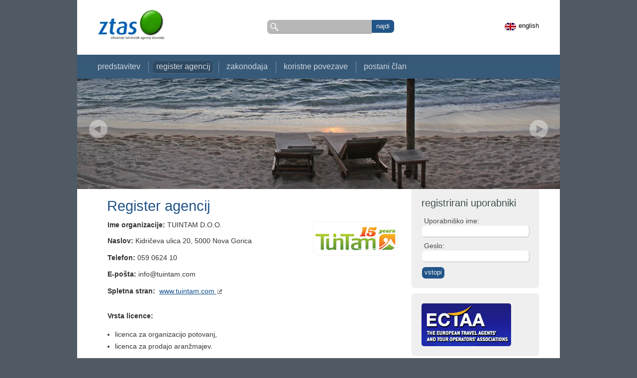

--- FILE ---
content_type: text/html; charset=UTF-8
request_url: https://www.ztas.org/register_agencij/2023100410494509/
body_size: 3539
content:
<!DOCTYPE html PUBLIC "-//W3C//DTD XHTML 1.0 Transitional//EN" "http://www.w3.org/TR/xhtml1/DTD/xhtml1-transitional.dtd">
<html xmlns="http://www.w3.org/1999/xhtml" xml:lang="sl" lang="sl">
<head>		
	<title>Register agencij - ZTAS</title>

	<meta http-equiv="content-type" content="text/html; charset=UTF-8" />
	<meta name="description" content="" />
	<meta name="keywords" content="" />
	<meta name="copyright" content="Copyright Arctur d. o. o. Vse pravice pridržane." />
	<meta name="author" content="Arctur d.o.o." />
	
	<link rel="icon" type="image/x-icon" href="/favicon.png" />
	<link rel="shortcut icon" type="image/x-icon" href="/favicon.png" />
	
	<link rel="stylesheet" href="/css/style.css?v=14" type="text/css" />
	
	<link rel="alternate" type="application/rss+xml" href="/rss/rss.php" title="Novice" />
	
	<!--[if IE 6]>
	<link href="/css/ie6.css" rel="stylesheet" type="text/css" media="all" />
	<![endif]-->
	<!--[if IE 7]>
	<link href="/css/ie7.css" rel="stylesheet" type="text/css" media="all" />
	<![endif]-->
	<!--[if IE 8]>
	<link href="/css/ie8.css" rel="stylesheet" type="text/css" media="all" />
	<![endif]-->
	
	<script type="text/javascript" src="/js/functions.js"></script>
	<script type="text/javascript" src="/flash/video/ufo.js"></script>
	<script type="text/javascript" src="/js/jquery-1.7.1.min.js"></script>
   	<script type="text/javascript" src="/js/jquery_arctur.js"></script>
	<script type="text/javascript" src="/js/jquery.easing.1.2.js"></script>
	<script type="text/javascript" src="/js/jquery.anythingslider.js"></script>	
	<script type="text/javascript" src="/js/jquery.cycle2.min.js"></script>			
   	<script type="text/javascript" src="/js/shadowbox/shadowbox-2.0.js"></script>
	<script type="text/javascript" src="/js/shadowbox/skin/classic/skin.js"></script>
	<script type="text/javascript">		
		Shadowbox.loadSkin('classic', '/js/shadowbox/skin'); // use the "classic" skin
		Shadowbox.loadLanguage('slo', '/js/shadowbox/lang'); 
		Shadowbox.loadPlayer(['flv'], '/js/shadowbox/player'); // use img and qt players
		window.onload = Shadowbox.init;
		
	</script>
  	<script type="text/javascript" src="/js/jquery_arctur_slo.js"></script>	<!--[if lte IE 6]>
		<script src="/js/jquery_arctur_ie6.js" type="text/javascript" charset="utf-8"></script>	
	<![endif]-->
	
	<script type="text/javascript">
		
		$(document).ready(function(){

			<!-- random images -->
			$('#random-images').cycle({
				fx:     'scrollHorz', 
				prev:   '#prev', 
				next:   '#next', 
				timeout: 10000,
				speed: 1000,
				random: 0,
				pause:  1 
			});	
		
			<!-- register slideshow -->
			function formatText(index, panel) { return index + ""; }
		
			$('.anythingSlider').anythingSlider({
				autoPlay: true,              
				delay: 7000,
				startStopped: false,
				animationTime: 1000,
 				hashTags: true,
				pauseOnHover: true,
				navigationFormatter: formatText
			});				
		});
		
	</script>	
</head><body>
	<div id="container">
		<div id="wrapper">
			<!-- header -->
<div id="header">
	<h1><a href="/slo/">ZTAS</a></h1>
	<div id="search">
		<form id="search-mini-form" name="search-mini-form" action="/iskalnik/" method="post"><input type="text" name="search-field" id="input-search-mini" value="" /><input class="input-submit" type="submit" value="Najdi" /><input type="hidden" name="_submit_check" value="1" /></form>	</div>
	<div id="flags-area">
		<a class="flag-eng" href="/eng/">english</a>	</div>
</div>

<!-- menu -->
<div id="menu-area">
	<ul id="main-menu"><li class="menu-level1 menu-level1-has-children"><a href="#" class="menu-level1"><span class="menu-level1">Predstavitev</span></a>
<ul class="menu-level2">
<li class="menu-level2 first menu-level2-no-children"><a href="/predstavitev/poslanstvo/" class="menu-level2"><span class="menu-level2">Poslanstvo</span></a></li>
<li class="menu-level2 menu-level2-no-children"><a href="/predstavitev/organizacijska_struktura/" class="menu-level2"><span class="menu-level2">Organizacijska struktura</span></a></li>
<li class="menu-level2 menu-level2-no-children"><a href="/predstavitev/clanstvo_v_organizacijah/" class="menu-level2"><span class="menu-level2">Članstvo v organizacijah</span></a></li>
<li class="menu-level2 menu-level2-no-children"><a href="/predstavitev/kodeks/" class="menu-level2"><span class="menu-level2">Kodeks</span></a></li>
<li class="menu-level2 last menu-level2-no-children"><a href="/predstavitev/castno_razsodisce/" class="menu-level2"><span class="menu-level2">Častno razsodišče</span></a></li>
</ul>
</li>
<li class="menu-level1 menu-level1-open menu-level1-no-children"><a href="/register_agencij/" class="menu-level1"><span class="menu-level1">Register agencij</span></a></li>
<li class="menu-level1 menu-level1-no-children"><a href="/zakonodaja/" class="menu-level1"><span class="menu-level1">Zakonodaja</span></a></li>
<li class="menu-level1 menu-level1-no-children"><a href="/koristne_povezave/" class="menu-level1"><span class="menu-level1">Koristne povezave</span></a></li>
<li class="menu-level1 menu-level1-no-children"><a href="/postani_clan/" class="menu-level1"><span class="menu-level1">Postani član</span></a></li>
</ul><script type="text/javascript">closeList("main-menu", "menu-level", 2)</script></div>

<!-- random images -->
<div id="random-images-area">
	<a href="#" id="prev">Prev</a>
	<a href="#" id="next">Next</a>
	<div id="random-images">
		<img src="/images/random/random-1.jpg" width="970" height="222" alt="" />
		<img src="/images/random/random-2.jpg" width="970" height="222" alt="" />
		<img src="/images/random/random-3.jpg" width="970" height="222" alt="" />
		<img src="/images/random/random-4.jpg" width="970" height="222" alt="" />
		<img src="/images/random/random-5.jpg" width="970" height="222" alt="" />
		<img src="/images/random/random-6.jpg" width="970" height="222" alt="" />
		<img src="/images/random/random-7.jpg" width="970" height="222" alt="" />
	</div>
	<div id="random-images-shadow"></div>
</div>			<div id="content">
				<div id="text-content-container">
					<h1>Register agencij</h1>
					<a href="/mma/Tuintam/2023101108363178/mid/" title="" target="_blank" rel="lightbox[2023101108363178]"><img class="organisations-image" src="/mma/Tuintam/2023101108363178/min/" alt="" /></a><p><strong>Ime organizacije: </strong>TUINTAM D.O.O.<br /><br /><strong>Naslov: </strong>Kidričeva ulica 20, 5000 Nova Gorica<br /></p><p><strong>Telefon:</strong>&nbsp;059 0624 10</p> <p><strong>E-po&scaron;ta: </strong>info@tuintam.com&nbsp;<strong>&nbsp;&nbsp;</strong></p> <p><strong>Spletna stran:&nbsp;&nbsp;</strong><a class="URL" href="http://www.tuintam.com\">www.tuintam.com<strong>&nbsp;</strong></a></p> <p><strong><br /> Vrsta licence:</strong></p> <ul> <li>licenca za organizacijo potovanj,</li> <li>licenca za prodajo aranžmajev.</li> </ul>				</div>
			</div>				
			<div id="sidebar">
				<!-- login -->
	<div id="sidebar-login" class="sidebar-box">
		<h2>registrirani uporabniki</h2>
		<div id="login-form-area">
			
		<form id="login-form" name="login" method="post" action="">
			<input type="hidden" name="chk" value="1769014957" />
			<p><span class="pass">Uporabniško ime:</span></p>
			<input tabindex="1" type="text" onfocus="if(this.value == 'uporabnik'){this.value = ''}" id="username" name="userName" value="" />
			<p><span class="pass">Geslo:</span></p>
			<input tabindex="2" type="password" onfocus="document.getElementById('pass').value=''" value="" id="pass" name="pass" /><br /><br />
			<input type="submit" value="vstopi" name="login" id="login-submit" tabindex="3">
		</form>
				</div>
	</div>
<!-- banners -->
<ul id="banners-list">
	<li class="sidebar-box"><a href="http://www.ectaa.org/ " target="_blank"><img class="banner" src="/mma_bin.php?id=2011012614310661&amp;src=min&amp;set=banner" alt="" /></a></li><li class="sidebar-box"><a href="http://www.slovenia.info/ " target="_blank"><img class="banner" src="/mma_bin.php?id=2012020710154620&amp;src=min&amp;set=banner" alt="" /></a></li><li class="sidebar-box"><a href="http://www.amadeus.com/si" target="_blank"><img class="banner" src="/mma_bin.php?id=2014052810442680&amp;src=min&amp;set=banner" alt="" /></a></li></ul>

<!-- entry register or entry newslist -->
			<div id="sidebar-newslist" class="sidebar-box">
			<h2>novice</h2>
			<ul class="news-list"><li><span class="date"><a href="/novice/2026012111305281/">21.01.2026</a></span><span class="title"><a href="/novice/2026012111305281/">ECTAA Newsletter januar 2026</a></span></li><li><span class="date"><a href="/novice/2025122313343203/">23.12.2025</a></span><span class="title"><a href="/novice/2025122313343203/">Voščilo 2026</a></span></li><li><span class="date"><a href="/novice/2025122208223218/">22.12.2025</a></span><span class="title"><a href="/novice/2025122208223218/">ECTAA Newsletter - December 2025</a></span></li><li class="last"><a id="news-archive" href="/novice/">arhiv sporočil</a><a id="news-eml" href="/narocanje_na_sporocila/">želim prejemati sporočila</a><a id="news-rss" href="/rss/rss.php?lng=slo&amp;id=2010101110250835">rss vir novic</a></li></ul>					
		</div>
		

			</div>
		</div>
		<div id="footer">
			<ul id="links">
	<li id="card-container-link">
		<a  href="#">Vizitka</a>
		<div id="card-container">
			<div class="bussiness-card"><strong>Združenje turističnih agencij Slovenije</strong><br />Dimičeva 13,<br />SI - 1000 Ljubljana<br />Tel.: +386 (0)1 5898 229<br />Fax: +386 (0)1 5898 224<br /><script type="text/javascript">mDec('lqirC}wdv1ruj', 'lqirC}wdv1ruj', '', '');</script></div>			<!--<a href="#">--><img src="/images/card-map.png" width="155" height="148" alt="zemljevid" /><!--</a>-->
			<span class="footer-arrow"></span>
		</div>		
	</li>
	<li id="links-container-link">
		<a href="#">Povezave</a>		
		<div id="links-container">
			<ul class="grouped-link-list">
<li><h2>Priznanja v turizmu</h2>
<ul>
<li class="alt"><a href="/novice/">Novice</a></li>
<li class="alt"><a href="/novice/">Novice</a></li>
<li class="alt"><a href="http://www.slovenia.info/?e_casopis=%7b8417C59D-3649-4604-92FF-ACE3CAB77A5F%7d&id_newspaper=%7bCEC69170-3436-4CE4-BD08-05386A3E5996%7d&lng=1" target="_blank"></a></li>
<li><a href="/novice/">Novice</a></li>
</ul>
</li>
<li><h2>Koristne povezave</h2>
<ul>
<li><a href="http://www.slovenija.info" target="_blank">Slovenija Info</a></li>
<li><a href="http://www.turisticna-zveza.si" target="_blank">Turistična zveza Slovenije</a></li>
<li><a href="http://www.mzz.gov.si" target="_blank">Ministrstvo za zunanje zadeve RS</a></li>
<li><a href="http://www.asta.org" target="_blank">American Society of Travel Agents</a></li>
<li><a href="http://www.drv.de" target="_blank">Deutsche ReiseVerband</a></li>
<li><a href="http://www.oerv.at/" target="_blank">Der Osterreichische Reiseburoverband</a></li>
<li><a href="http://www.uftaa.org/" target="_blank"> The United Federation of Travel Agents Associations</a></li>
<li><a href="http://www.ectaa.org/" target="_blank">ECTAA</a></li>
</ul>
</li>
<li><h2>Dnevi slovenskega turizma</h2>
<ul>
</ul>
</li>
</ul>
			<span class="footer-arrow"></span>
		</div>
	</li>
</ul>



<ul id="sysmenu">
			<li class="sys-credits"><a href="/kolofon/" title="Kolofon">Kolofon</a></li>
		<li class="sys-sitemap"><a href="/zemljevid_strani/" title="Zemljevid strani">Zemljevid strani</a></li>
		<li class="sys-contact"><a href="mailto:info@ztas.org" title="Kontakt">kontakt</a></li>
	<li class="sys-print print"><a href="#" title="Natisni">natisni</a></li>
</ul>			</div>
	</div>
	</body>
</html>				

--- FILE ---
content_type: text/css
request_url: https://www.ztas.org/css/style.css?v=14
body_size: 9428
content:
/* 
 *  Table Of Sections
 *
 *  1. Reset
 *  2. Basic Elements
 *  3. Generic Classes
 *  4. Basic Layout
 *  5. Header
 *  6. Content
 *  7. Sidebar
 *  8. Footer
 *  9. Navigation
 * 10. Forms
 * 11. Modules
 * 12. Print styles
 *
 */

@media screen, projection {

	/* Reset  - do NOT modify!
	-------------------------------------*/
	html, body, div, span, applet, object, iframe,
	h1, h2, h3, h4, h5, h6, p, blockquote, pre,
	a, abbr, acronym, address, big, cite, code,
	del, dfn, em, font, img, ins, kbd, q, s, samp,
	small, strike, strong, sub, sup, tt, var,
	b, u, i, center,
	dl, dt, dd, ol, ul, li,
	fieldset, form, label, legend,
	table, caption, tbody, tfoot, thead, tr, th, td {
		margin: 0;
		padding: 0;
		border: 0;
		font-size: 100%;
		vertical-align: baseline;
		background: transparent;
	}
	body { line-height: 1; }
	ol, ul { list-style: none; }
	blockquote, q {	quotes: none; }

	:active { outline: 0; }
	
	a:link, a:active, a:hover, a:visited { outline: none; }

	/* remember to highlight inserts somehow! */
	ins { text-decoration: none; }
	del { text-decoration: line-through; }

	/* tables still need 'cellspacing="0"' in the markup */
	table {
		border-collapse: collapse;
		border-spacing: 0;
	}




	/* Basic Elements
	-------------------------------------*/
	html, body { height: 100%; }

	body {
		font-family: helvetica, arial, sans-serif;
		font-size: 62.5%; /* 1em = 10px */
		line-height: 1.5em;
		color: #333;
		background: #505a64;
	}




	/* Generic Classes
	-------------------------------------*/

	a.more:link, a.more:visited, a.more:hover, a.more:active {
		line-height: 1.5;
		color: #12508E;
		text-decoration: underline;
	}
	
	
	/* --- Grouped link list --- */
	
	#links-container {
		position: absolute;
		bottom: 58px;
		left: 147px;
		width: 217px;
		background: #919191;	
		padding: 23px 23px 24px 23px;
		color: white;
		z-index: 100;
		display: block;
		border-radius: 6px;
		-webkit-border-radius: 6px;
		-moz-border-radius: 6px;			
	}			
	
	#links ul.grouped-link-list {
		float: left;
		width: 100%;
	}
	
	#links ul.grouped-link-list li { 
		list-style-type: none; 
		margin: 2px 0px 5px 0px;
	}
	
	#links ul.grouped-link-list li:hover {
		padding: 0;
		margin-top: 2px;
		float: left;
		width: 100%;		
	}
	
	#links ul.grouped-link-list h2 { 
		font-size: 1.2em; 
		color: #333;
	}
	
	#links ul.grouped-link-list li ul {
		padding: 2px 0px 5px 0px;
		float: left;
		width: 100%;
	}
	
	#links ul.grouped-link-list li ul li {
		list-style-type: none;
		width: 100%;
		float: left;
	}

	#links ul.grouped-link-list a:link, #links ul.grouped-link-list a:visited, 
	#links ul.grouped-link-list a:hover, #links ul.grouped-link-list a:active { 
		color: white;
		text-decoration: underline;
		font-size: 1.1em;
		text-shadow: none;
	}
	
	 #links ul.grouped-link-list a:hover { text-decoration: none; }


	/* --- News list --- */
	
	.news-list {
		float: left;
		width: 100%;
		font-size: 1em;
		line-height: 1.2em;
	}

	.news-list li {
		float: left; /* float clearer */
		width: 100%;
		border-bottom: 1px solid #d6d6d6;
		box-shadow: 0px 1px 0px white;
		-moz-box-shadow: 0px 1px 0px white;
		-webkit-box-shadow: 0px 1px 0px white;
		padding-bottom: 15px;
		margin-bottom: 20px;
	}
	
	.news-list li.last {
		background: #e4e4e4;
		margin-bottom: 0;
		border-bottom: none;
		border-top: 1px solid white;
		box-shadow: 0px -1px 0px #d6d6d6;
		-moz-box-shadow: 0px -1px 0px #d6d6d6;
		-webkit-box-shadow: 0px -1px 0px #d6d6d6;
		padding-top: 16px;		
		padding-bottom: 18px;
		margin-top: -21px;
		margin-left: -20px;
		margin-right: -20px;
		width: 599px;
		padding-left: 21px;
		border-radius: 0 0 7px 7px;
		-webkit-border-radius: 0 0 7px 7px;
		-moz-border-radius: 0 0 7px 7px;
	}
	
	.news-list li div.news-image {
		position: relative;
		z-index: 1;
		float: left;
		width: 94px;
		display: block;			
		overflow-x: hidden;		
		margin-right: 20px;
		margin-left: -1px;
		margin-bottom: 4px;
	}
	
	.news-list li div.news-image a { display: block; }

	.news-list .title { 
		float: left;
		display: inline;
		font-weight: bold;
		position: relative;
		top: 1px;
		z-index: 1;
	}

	.news-list .date {
		float: left;
		display: block;
		background: #dbdbdb;
		padding: 1px 5px 0px 10px;
		margin-left: -10px;
		font-weight: bold;
		font-style: italic;
		margin-bottom: -1px;
		margin-right: 4px;
		position: relative;
		font-size: 0.9em;
		top: 0;
		z-index: 1;
	}

	.news-list p {
		position: relative;
		top: 1px;
	}

	.news-list a:link, .news-list a:visited, .news-list a:hover, .news-list a:active { 
		color: #333;
		text-decoration: none;
	}
	
	.news-list a:hover { text-decoration: underline; }
	
	.news-list li.last a:link, .news-list li.last a:visited, .news-list li.last a:hover, .news-list li.last a:active {
		color: #12508e;
		text-decoration: underline;
		float: left;
		margin-right: 35px;
		padding: 2px 0px 2px 20px;
	}
	
	.news-list li.last a:hover { text-decoration: none; }
	
	.news-list li.last a#news-archive { background: url('../images/sprites/sprites-news-icon.gif') left 1px no-repeat; }
	
	.news-list li.last a#news-eml { background: url('../images/sprites/sprites-news-icon.gif') left -18px no-repeat; }
	
	.news-list li.last a#news-rss { background: url('../images/sprites/sprites-news-icon.gif') left -38px no-repeat; }
	
	#text-content-container .news-archive li {
		list-style-type: none;
		border: none;
		text-shadow: none;
		margin-bottom: 0;
		padding-bottom: 10px;
		margin-left: 0;
	}
	
	#text-content-container .news-archive li a:link, #text-content-container .news-archive li a:visited, 
	#text-content-container .news-archive li a:hover, #text-content-container .news-archive li a:active {
		color: #333;
		text-decoration: none;
	}
	
	#text-content-container .news-archive li a:hover { text-decoration: underline; }



	/* --- Attachments list --- */

	.attachments-list .extension {
		color: #666;
	}


	/* --- Photo list --- */

	.photo-list dt {
		clear: both;
		float: right;
		width: 350px;
	}


	.photo-list dd.picture {
		float: left;
		width: 150px;
		margin-right: 10px;
	}

	.photo-list dd.summary {
		float: right;
		width: 350px;
	}

	.photo-list dd.clearer { margin-bottom: 20px; }

	#photo-list-lead-image {
		float: left;
		margin: 0 10px 3px 0;
	}


	/* --- Messages --- */

	.error {
		display: block;
		color: #B90000;
		font-weight: bold;
		margin: 1em 0
	}

	.notice {
		display: block;
		color: #00A600;
		font-weight: bold;
		margin: 1em 0
	}


	/* --- photo frame & content photos --- */

	.photo-frame {
		position: relative;
		padding: .3em;
		margin-top: 3px;
		margin-bottom: 5px;
		background-color: white;
		-moz-box-shadow: 1px 1px 4px #AAAAAA;
		-webkit-box-shadow: 1px 1px 4px #AAAAAA;
		border-radius: 3px;
		-webkit-border-radius: 3px;
		-moz-border-radius: 3px;
	}

	.photo-frame-left {
		float: left;
		margin-right: 12px;
		margin-left: -3px;
	}

	.photo-frame-right {
		float: right;
		margin-left: 12px;
		margin-right: -3px;
	}

	#text-content-container .photo-frame p {
		padding: 0.7em 0 0.5em 0;
		font-size: .85em;
		font-weight: normal;
		line-height: 115%;
		overflow: hidden;
		color: #606060;
	}

	img.content-photo {	padding: 0; }

	.photo-frame .content-photo { padding: 0; }
	
	.organisations-image { 
		float: right;
		margin-left: 12px;
		margin-bottom: 5px;
	}
	
	.image-container {
		float: left;
		width: 125px;
	}

	.data-container {
		width: calc(100% - 125px);
	}


	/* --- Other --- */

	img.left {
		float: left;
		margin: 5px 10px 5px 0px;
	}

	img.right {
		float: right;
		margin: 5px 0px 5px 10px;
	}
	
	.photo-frame-unaligned { 
		float: left;
		margin-bottom: 10px;
	}

	/* use to clear floats */
	.clearer {
		clear: both;
		display: block;
		height: 1px;
		margin-bottom: -1px;
		font-size: 1px;
		line-height: 1px
	}

	.hidden { display: none }
	
	.break-word { word-wrap: break-word; }



	/* Basic Layout
	-------------------------------------*/
	#container {
		position: relative;
		z-index: 0;
		width: 970px;
		margin: 0 auto;
		padding: 0;
		min-height: 100%;
		
	}
	
	#wrapper {
		position: relative;
		float: left;
		width: 970px;
		background: white;	
		min-height: 600px;
		font-size: 1.3em;
		line-height: 1.1em;		
	}
	
	#entry {
		width: 620px;
		float: left;
		padding-left: 42px;
		font-size: 1em;
		line-height: 1.3em;	
		padding-bottom: 32px;		
	}
	
	#AG {
		width: 600px;
		float: left;	
		background-color: #EFEFEF;
		padding: 11px;
		border-radius:7px;
		-webkit-border-radius: 7px;
		-moz-border-radius: 7px;
		text-align: center;
	}
	
	#AG a {text-decoration: none;}
	
	#AG img {
		width: 230px;
	}

	#content {
		width: 583px;
		float: left;
		font-size: 1em;
		line-height: 1.1em;	
		padding-bottom: 32px;		
		padding-left: 60px;
		padding-right: 18px;
		padding: 19px 18px 32px 61px;
	}

	#sidebar {
		float: left;
		width: 256px;
		margin-left: 10px;
		padding-top: 11px;
		font-size: 1em;
		line-height: 1.1em;			
	}




	/* Header
	-------------------------------------*/
	#header {
		position: relative;
		height: 110px;
		float: left;
		width: 100%;
		padding: 0;
		margin: 0;
	}
	

	#header h1 a:link, #header h1 a:visited, #header h1 a:hover, #header h1 a:active,
	#header em a:link, #header em a:visited, #header em a:hover, #header em a:active {
		position: absolute;
		font-family: helvetica, arial, sans-serif;
		display: block;
		width: 140px;
		height: 61px;
		overflow: hidden;
		text-indent: -9999px;
		background: url('../images/backgrounds/logo.png') left top no-repeat;
		left: 38px;
		top: 19px;
	}
	
	#search { 
		position: absolute;
		left: 382px;
		top: 40px;
	}

	#search-mini-form input.input-submit { float: left; }

	#input-search-mini {
		float: left;
		padding: 6px 5px 5px 30px;
		border: 1px solid #b7b7b7;
		border-bottom: 1px solid #a5a5a5;
		width: 173px;
		background: #b7b7b7 url('../images/backgrounds/search-input.png') 5px 5px no-repeat;
		border-radius: 7px 0 0 7px;
		-webkit-border-radius: 7px 0 0 7px;
		-moz-border-radius: 7px 0 0 7px;
	}
	
	#text-content-container #input-search-mini {
		font-size: 1.0em;
	}

	#flags-area {
		position: absolute;
		right: 42px;
		top: 45px;
		width: 120px;
		/*display: none;*/
	}
	
	#flags-area a:link, #flags-area a:visited, #flags-area a:hover, #flags-area a:active {
		float: right;
		padding-left: 28px;
		padding-bottom: 2px;
		text-decoration: none;
		color: black;
	}
	
	#flags-area a:hover { text-decoration: underline; }
	
	#flags-area a.flag-slo { background: url('../images/sprites/sprites-flags.png') left 1px no-repeat; }
	
	#flags-area a.flag-eng { background: url('../images/sprites/sprites-flags.png') left bottom no-repeat; }
	
	#random-images-area {
		position: relative;
		float: left;
		width: 970px;
		height: 222px;
		overflow: hidden;
		z-index: 2;
	}
	
	#random-images {
		position: absolute;
		left: 0;
		top: 0;
		width: 970px;
		height: 222px;		
	}
	
	#random-images img { 
		float: left; 
		padding: 0;
		margin: 0;
	}
	
	#random-images-shadow {
		position: absolute;
		left: 0px;
		top: 0;
		float: left;
		width: 970px;
		height: 26px;
		background: url('../images/backgrounds/bgnd-random-images.png') left top no-repeat;
		z-index: 14;
	}
	
	#random-images-area a:link, #random-images-area a:visited, #random-images-area a:hover, #random-images-area a:active {
		position: absolute;
		width: 37px;
		height: 37px;
		outline: none;
		text-indent: -9999px;
		overflow: hidden;
		display: block;
		z-index: 16;
		display: block;
	}
	
	#random-images-area a#prev:link, #random-images-area a#prev:visited, #random-images-area a#prev:hover, #random-images-area a#prev:active {
		background: url('../images/sprites/sprites-button-prev.png') left top no-repeat;
		top: 83px;
		left: 24px;
		z-index: 1000;
	}
	
	#random-images-area a#next:link, #random-images-area a#next:visited, #random-images-area a#next:hover, #random-images-area a#next:active {
		background: url('../images/sprites/sprites-button-next.png') left top no-repeat;
		top: 83px;
		right: 24px;
		z-index: 1000;
	}	
	
	#random-images-area a#prev:hover, #random-images-area a#next:hover { background-position: left bottom; }
	
	
	/* Entry
	-------------------------------------*/
	
	.entry-box {
		width: 580px;
		background: #efefef;
		border-radius: 7px;
		-webkit-border-radius: 7px;
		-moz-border-radius: 7px;
		padding: 19px 20px 21px 20px;
		margin-bottom: 10px;
		float: left;
	}
	
	.entry-box h2 {
		position: relative;
		left: -2px;
		color: #225588;
		font-weight: normal;
		text-shadow: 1px 1px 1px #e3fffd;
		line-height: 1.1em;
		font-family: 'Trebuchet MS', helvetica, arial, sans-serif;
	}
	
	#hello-text {
		font-size: 1.05em;
		padding-bottom: 34px;
		padding-top: 23px;
		margin-top: -6px;
		background: #e4e4e4;
	}
	
	#hello-text h2 {
		font-size: 2.2em;
		margin-bottom: 15px;
	}
	
	#news-area { padding-bottom: 0; }
	
	#news-area h2 {
		font-size: 1.9em;
		margin-bottom: 19px;
	}	


	/* Content
	-------------------------------------*/
	#content h1 {
		font-family: 'Trebuchet MS', helvetica, arial, sans-serif;
		font-size: 2.1em;
		font-weight: normal;
		line-height: 1.1em;
		color: #225588;
		margin-bottom: 15px;
		position: relative;
		left: -1px;
		float: left;
		width: 100%;		
	}

	#content h2 {
		font-family: 'Trebuchet MS', helvetica, arial, sans-serif;
		font-size: 1.6em;
		font-weight: normal;
		line-height: 1.1em;
		color: #333;
		margin-top: 0px;
		margin-bottom: 0px;
		position: relative;
		left: -1px;
		float: left;
		width: 100%;
	}

	#text-content-container {
		margin-bottom: 15px;
		font-size: 1.05em;
	}

	#text-content-container p {
		padding-bottom: 1.3em;
		line-height: 1.2em;
	}

	#text-content-container a:link, #text-content-container a:visited, #text-content-container a:hover, #text-content-container a:active {
		color: #12508E;
		text-decoration: underline;
	}
	
	#text-content-container a:hover { text-decoration: none; }

	/* external link */
	#text-content-container a.external {
		padding-right: 12px;
		background: url('../images/backgrounds/icons/external-link.gif') 100% 65% no-repeat;
	}

	/* --- video --- */

	span.video-placeholder {
		clear: both;
		padding: .7em 0px .7em 0px;
		display: block;
	}


	/* --- unsorted list --- */

	#text-content-container ul { 
		float: left;
		width: 100%;
		padding-bottom: 21px; 
		line-height: 1.1em;
		padding-top: 3px;
	}

	#text-content-container ul li {
		width: 97%;
		margin-bottom: 9px;
		margin-left: 15px;
		list-style-position: outside;
		list-style-type: disc;
		vertical-align: top;
	}
	
	/* --- organisation list --- */
	
	#organisation-list {
		width: 100%; 
		float: left;
	}
	
	#text-content-container #organisation-list li { 
		display: block; 
		float: left; 
		padding: 0; 
		width: 100%px; 
		margin: 0; 
		margin-bottom: 1.2em;
	}
	
	#organisation-list img { 
		float: left;
		margin-right: 12px;
	}
	
	#organisation-list div {
		float: left;
	}
	
	#organisation-list p {
		float: left;
		padding-top: 0px;
		padding-bottom: 0;
		font-size: 1em;
		line-height: 1.2em;
	}
	
	#organisation-list p a:link, #organisation-list p a:visited, #organisation-list p a:hover, #organisation-list p a:active {
		text-decoration: none;
		color: #333;
	}


	/* --- numbered list --- */

	#text-content-container ol {
		float: left;
		width: 100%;
		padding: 10px 0px; 
		line-height: 1.1em;
		padding-top: 8px;
	}

	#text-content-container ol li {
		width: 95%;
		margin-bottom: 9px;
		margin-left: 21px;
		list-style-position: outside;
		list-style-type: decimal;
		display: list-item;
		vertical-align: top;
	}


	/* --- Attachments list --- */

	#text-content-container ul.attachments-list li { list-style-type: none; }


	/* --- tables --- */

	#text-content-container table th {
		padding: .3em .5em;
		border: 1px solid #999;
		font-weight: bold;
		text-align: left;
	}

	#text-content-container table td {
		padding: .3em .5em;
		border: 1px solid #999;
	}

	#text-content-container table caption {
		margin-bottom: .3em;
		text-align: left;
		font-weight: bold;
	}


	/* --- Icons in content --- */

	#text-content-container a.lipdf {
		padding: .2em 0 .1em 19px;
		background: transparent url(../images/pdf.gif) 0% 50% no-repeat;
	}

	#text-content-container a.lidoc {
		padding: .2em 0 .1em 19px;
		background: transparent url(../images/doc.gif) 0% 50% no-repeat;
	}

	#text-content-container a.lixls,
	#text-content-container a.lixlsx {
		padding: .2em 0 .1em 19px;
		background: transparent url(../images/xls.gif) 0% 50% no-repeat;
	}

	#text-content-container a.lippt {
		padding: .2em 0 .1em 19px;
		background: transparent url(../images/ppt.gif) 0% 50% no-repeat;
	}

	#text-content-container a.lizip {
		padding: .2em 0 .1em 19px;
		background: transparent url(../images/zip.gif) 0% 50% no-repeat;
	}

	#text-content-container a.liai {
		padding: .2em 0 .1em 19px;
		background: transparent url(../images/ai.gif) 0% 50% no-repeat;
	}

	#text-content-container a.liexe {
		padding: .2em 0 .1em 19px;
		background: transparent url(../images/exe.gif) 0% 50% no-repeat;
	}

	#text-content-container a.liimage {
		padding: .2em 0 .1em 19px;
		background: transparent url(../images/file.gif) 0% 50% no-repeat;
	}


	/* --- Search results --- */

	#search-main-form { margin-bottom: 1em }

	#text-content-container .search-results-row a:link, #text-content-container .search-results-row a:visited, #text-content-container .search-results-row a:hover, #text-content-container .search-results-row a:active {
		font-size: 1.1em;
		font-weight: bold;
		color: black;
	}

	#text-content-container .search-results-row a:visited { color: #666 }

	.search-results-url {
		display: block;
		width: 100%;
		font-style: italic;
		font-size: .9em;
		word-break: break-all;
		color: green;
	}


	/* --- Photogallery --- */

	#photo-gallery-container { 
		float: left;
		width: 100%;
		margin: 1em 0;
	}

	.photo-gallery-item {
		position: relative;
		float: left;
		width: 147px;
		padding: 7px;
		margin-right: 7px;
		margin-bottom: 7px;
		-moz-box-shadow: 1px 1px 4px #AAAAAA;
		-webkit-box-shadow: 1px 1px 4px #AAAAAA;
		border-radius: 3px;
		-webkit-border-radius: 3px;
		-moz-border-radius: 3px;
		text-align: center;
	}

	.photo-gallery-item img.photo-gallery { margin: 0 auto }

	#text-content-container .photo-gallery-item p {
		margin-top: .7em;
		text-align: left;
		line-height: 1.1;
		font-size: .95em;
		overflow: hidden;
	}

	.photo-gallery-item p strong { display: block }


	/* --- News --- */

	#text-content-container .date { padding-bottom: 0 }

	#text-content-container .date em {
		font-style: normal;
		font-weight: bold;
	}

	#text-content-container .category { padding-bottom: 0 }

	#text-content-container .category em {
		font-style: normal;
		font-weight: bold;
	}

	#text-content-container .abstract {
		padding-top: .5em;
		font-style: italic;
		color: #555;
	}


	/* Footer
	-------------------------------------*/
	#footer { 
		width: 100%;
		clear: both; 
		background: #919191;
		height: 41px;
		font-size: 1.2em;
		line-height: 1.1em;
		position: relative;
	}
	
	#links {
		padding-left: 41px;
		margin-top: 8px;
		width: 50%;
		float: left;
	}
	
	#links li {
		float: left;
		margin-right: 40px;	
	}
	
	#links li:hover {
		padding-top: 100px;
		margin-top: -100px;
	}
	
	#links a:link, #links a:visited, #links a:hover, #links a:active {
		color: #d3d3d3;
		text-decoration: none;
		font-size: 1.8em;
		text-shadow: 1px 1px 1px #7f7f7f;
		line-height: 1.1em;
		font-family: 'Trebuchet MS', helvetica, arial, sans-serif;
		letter-spacing: 0.4px;
		text-transform: lowercase;
	}
	
	#links a:hover, #links li:hover a { 
		color: white;
		text-shadow: -1px -1px 1px #646464; 
	}

/*	
	#card-container-link:hover div, #card-container-link a:hover div {
		display: block;
	}
	
	#links-container-link:hover div, #links-container-link a:hover div {
		display: block;
	}

*/	
	



	/* Navigation
	-------------------------------------*/


	/* --- Sitemap --- */

	#sitemap ul {
		margin-left: 20px;
		padding: 12px 0px 10px 0px;
		list-style-type: none;
	}
	
	ul#sitemap li { list-style-type: none; }
	
	#text-content-container ul#sitemap li { margin-left: 0; }
	
	#text-content-container ul#sitemap li a:link, #text-content-container ul#sitemap li a:visited,
	#text-content-container ul#sitemap li a:hover, #text-content-container ul#sitemap li a:active {
		text-decoration: none;
	}
	
	#text-content-container ul#sitemap li a:hover { text-decoration: underline; }


	/* --- Main Menu --- */
	
	#menu-area {
		float: left;
		width: 944px;
		background: url(/images/backgrounds/bgnd-menu.gif) left top repeat-x;
		height: 35px;
		padding-top: 13px;		
		padding-left: 26px;
	}
	
	#menu-area-eng {
		float: left;
		width: 950px;
		background: url(/images/backgrounds/bgnd-menu.gif) left top repeat-x;
		height: 35px;
		padding-top: 13px;		
		padding-left: 20px;
	}

	#main-menu {
		left: 0;
		position: relative;
		z-index: 20;
		width: 100%;
		float: left;
		font-family: "Trebuchet MS", arial, sans-serif;
		font-size: 1.2em;
		line-height: 1.1em;
	}


	/* Level 1 */

	#main-menu li.menu-level1 {
		float: left;
		border-right: 1px solid #7990a4;
		padding: 0px 11px 0px 8px;
		position: relative;
	}

	#main-menu a.menu-level1:link, #main-menu a.menu-level1:visited, #main-menu a.menu-level1:hover, #main-menu a.menu-level1:active {
		float: left;	
		color: #cfd8df;
		text-decoration: none;
	}

	#main-menu li.menu-level1-open a.menu-level1:link, 
	#main-menu li.menu-level1-open a.menu-level1:visited, 
	#main-menu li.menu-level1-open a.menu-level1:hover, 
	#main-menu li.menu-level1-open a.menu-level1:active {
		color: #d4d9de;
	}
	
	#main-menu li.menu-level1 a.menu-level1:hover { color: #d4d9de; }

	#main-menu span.menu-level1 {
		display: block;
		float: left;
		text-transform: lowercase;
		padding: 2px 5px 5px 7px;
		cursor: pointer;
		border-radius: 7px;
		-webkit-border-radius: 7px;
		-moz-border-radius: 7px;		
		background: transparent;
	}
	
	#main-menu li.menu-level1 a.menu-level1:hover span.menu-level1,
	#main-menu li.menu-level1-open a.menu-level1 span.menu-level1,
	#main-menu li.menu-level1-open a.menu-level1:hover span.menu-level1	{
		background: #2e4962;
		border-radius: 7px;
		-webkit-border-radius: 7px;
		-moz-border-radius: 7px;
		box-shadow: 1px 1px 0px #4d6c87;
		-moz-box-shadow: 1px 1px 0px #4d6c87;
		-webkit-box-shadow: 1px 1px 0px #4d6c87;		
	}


	/* Level 2 */
	
	#main-menu ul.menu-level2 {
		position: absolute;
		top: 30px;
		left: 4px;
		z-index: 300;
		width: 200px;
		margin: 0px -12px 0px -12px;
		padding: 0px 12px 26px 12px;
		background: url('../images/backgrounds/bgnd-menu-l2-shadow.png') center bottom no-repeat;
	}

	#main-menu li.menu-level2 {	
		float: left;
		width: 100%;
		background: url('../images/backgrounds/bgnd-menu-l2.png') left bottom repeat-x;
		padding: 2px 0px;
	}

	#main-menu a.menu-level2:link, #main-menu a.menu-level2:visited, #main-menu a.menu-level2:hover, #main-menu a.menu-level2:active {
		float: left;
		color: #c9ddc3;
		text-decoration: none;
		display: block;
	}

	/*
	#main-menu li.menu-level2 a.menu-level2:hover,
	#main-menu li.menu-level2-open a.menu-level2:link, 
	#main-menu li.menu-level2-open a.menu-level2:visited, 
	#main-menu li.menu-level2-open a.menu-level2:hover, 
	#main-menu li.menu-level2-open a.menu-level2:active {
		color: #2e4962;
	}
	*/

	#main-menu span.menu-level2 {
		display: block;
		width: 172px;
		padding: 5px 7px 6px 21px;
		font-size: 0.9em;
		cursor: pointer;
	}
	
	#main-menu li.menu-level2 a.menu-level2:hover span.menu-level2,
	#main-menu li.menu-level2-open a.menu-level2 span.menu-level2,
	#main-menu li.menu-level2-open a.menu-level2:hover span.menu-level2	{	
		font-weight: bold;
	}
	
	#main-menu li.menu-level2.first {
		/*
		border-radius: 7px 7px 0px 0px;
		-webkit-border-radius: 7px 7px 0px 0px;
		-moz-border-radius: 7px 7px 0px 0px;
		*/
		background: url(../images/backgrounds/bgnd-menu-l2-first.png) no-repeat left bottom;
	}
	
	#main-menu li.menu-level2.last {
		/*
		border-radius: 0px 0px 7px 7px;
		-webkit-border-radius: 0px 0px 7px 7px;
		-moz-border-radius: 0px 0px 7px 7px;
		*/
		background: url(../images/backgrounds/bgnd-menu-l2-last.png) no-repeat -12px top;
	}	
	

	/* Forms
	-------------------------------------*/

	input {
		position: relative;
		border-radius: 7px;
		-webkit-border-radius: 7px;
		-moz-border-radius: 7px;
	}

	#text-content-container form {
		float: left;
		width: 100%;
		margin-bottom: 1em;
		padding: 1em 0;
	}

	input.input-text {
		padding: .3em;
		border: 1px solid #AAA;
		font-size: 100%;
		background-color: #EEE;
	}

	#text-content-container input.input-text {
		padding: .5em;
		border: 1px solid #AAA;
		font-size: .9em;
		background-color: white;
	}

	input.input-submit, #text-content-container #search-main-form input.input-submit {
		border: none;
		color: white;
		cursor: pointer;
		font-size: 1em;
		background: #225588;
		text-transform: lowercase;
		border-radius: 0px 7px 7px 0px;
		-webkit-border-radius: 0px 7px 7px 0px;
		-moz-border-radius: 0px 7px 7px 0px;
		padding: 5px 9px 6px 9px;		
		text-shadow: 1px 1px 1px #134273;
	}
	
	#text-content-container input.input-submit {
		border-radius: 7px;
		-webkit-border-radius: 7px;
		-moz-border-radius: 7px;
		padding: 3px 5px 5px 5px;	
	}

	input.input-submit:hover {
		border-color: #E60000 #600000 #600000 #E60000;
		background-color: #B90000;
	}


	textarea {
		position: relative;
		height: 10em;
		padding: .3em;
		border: 1px solid #AAA;
		line-height: 1.1;
		background-color: #EEE;
		border-radius: 3px;
		-webkit-border-radius: 3px;
		-moz-border-radius: 3px;
	}

	select {
		position: relative;
		padding: .1em 0 .1em .3em;
		border: 1px solid #AAA;
		background-color: #EEE;
		border-radius: 3px;
		-webkit-border-radius: 3px;
		-moz-border-radius: 3px;
	}

	.input-security {
		width: 5em !important;
		margin: 0 0 0 3px;
		padding: .3em;
		border: 1px solid #AAA;
		font-size: 100%;
		background-color: #EEE;
	}

	.racun {}

	form span.mandatory { color: #B90000 }


	/* Vertical form */

	.vertical-form {}

	.vertical-form dt {
		margin-top: 1em;
		margin-bottom: .3em;
	}


	/* Horizontal form */

	.horizontal-form { float: left }

	.horizontal-form dt {
		clear: left;
		float: left;
		width: 25%;
		padding-top: .5em;
		margin-top: .6em;
		margin-bottom: .2em;
		margin-right: 2%;
		text-align: right;
	}

	.horizontal-form dt label { text-align: right }

	.horizontal-form dd {
		float: left;
		width: 72.9%;
		margin-top: .6em;
		margin-bottom: .2em;
	}

	fieldset.checkboxes label {
		float: left;
		display: block;
	}

	form dt.alt, 
	form dd.alt {
		text-align: left
	}

	.horizontal-form dt.alt, 
	.horizontal-form dd.alt {
		width: 72.9%;
		padding-top: 0;
		padding-left: 27%;
		margin-right: 0;
	}

	.sidebar-module input,
	.sidebar-module select,
	.sidebar-module textarea {
		font-family: inherit;
		font-size: 1.1em;
	}

	#text-content-container .form-notice {
		float: left;
		width: 96%;
		margin-bottom: 20px;
		padding: 10px 2%;
		border: 1px solid #007700;
		font-weight: bold;
		color: #007700;
		background-color: #F0FFF0;
		border-radius: 7px;
		-webkit-border-radius: 7px;
		-moz-border-radius: 7px;			
		list-style-position: inside;
	}

	#text-content-container .form-error {
		margin-bottom: 20px;
		padding: 10px 0;
		border: 1px solid #B90000;
		color: #B90000;
		background-color: #FFF0F0;
		border-radius: 7px;
		-webkit-border-radius: 7px;
		-moz-border-radius: 7px;		
		list-style-position: inside;
	}

	#text-content-container .form-error li {
		list-style-position: inside;
		margin: 0;
		padding: .3em 2%;
		font-weight: bold;
		line-height: 1.2em;
		width: 96%;
	}
	
	#security {
		background-color: white;
		border: 1px solid #AAAAAA;
		font-size: 0.9em;
		padding: 0.3em;
		position: relative;
		left: 4px;
	}




	/* Modules
	-------------------------------------*/
	
	.sidebar-box {
		width: 217px;
		background: #efefef;
		border-radius: 6px;
		-webkit-border-radius: 6px;
		-moz-border-radius: 6px;
		padding: 25px 19px 19px 20px;
		margin-bottom: 11px;
		float: left;
	}	
	
	.sidebar-box h2 {
		color: #225588;
		font-weight: normal;
		text-shadow: 1px 1px 1px #e3fffd;
		line-height: 1.1em;
		font-family: 'Trebuchet MS', helvetica, arial, sans-serif;
	}	
	
	#sidebar-login { 
		margin-top: -18px;  /* position fix if no banners */
	}
	
	#sidebar-login h2 {
		color: #484848;
		font-size: 1.5em;
		margin-bottom: 18px;
	}
	
	span.pass {
		color: #484848;
		font-size: 1.1em;
		padding: 0 5px;
	}
	
	
	input#pass, input#username {
		background: white;
		border-color: white #bfbfbf #bbbbbb white;
		border-style: solid;
		border-width: 1px;
		color: #5b5b5b;
		float: left;
		font-size: 1em;
		line-height: 1.1em;
		padding: 2px 6px 5px 7px;
		width: 201px;
		margin-bottom: 10px;
		margin-left: 1px;
		margin-top: 3px;
	}	
	
	input#login-submit {
		border: none;
		color: white;
		cursor: pointer;
		font-size: 1em;
		background: #225588;
		text-transform: lowercase;
		border-radius: 7px;
		-webkit-border-radius: 7px;
		-moz-border-radius: 7px;
		padding: 3px 5px 5px 5px;		
		text-shadow: 1px 1px 1px #134273;
		margin-left: 1px;
	}
	
	input#login-submit:hover {
		border-color: #E60000 #600000 #600000 #E60000;
		background-color: #B90000;
	}	
	
	#sidebar-register { 
		padding-top: 19px; 
		padding-left: 18px;
		width: 219px;
	}
	
	#entry-register { 
		padding-bottom: 19px; 
		width: 845px;
		/* width: 215px; */
		margin-top: 12px;
		margin-bottom: 52px;
	}
	
	#sidebar-register h2, #entry-register h2 {
		color: #225588;
		font-size: 1.9em;
		margin-bottom: 20px;
	}	
	
	#entry-register h2 { margin-bottom: 21px; }	
	
	#sidebar-newslist { padding-top: 19px; }
	
	#sidebar-newslist h2 {
		color: #225588;
		font-size: 1.9em;
		margin-bottom: 20px;
		margin-left: -3px;
		margin-right: -2px;
	}
	
	#sidebar-newslist .news-list li {
		box-shadow: none;
		-moz-box-shadow: none;
		-webkit-box-shadow: none;
		border-bottom: none;
		margin-bottom: 0px;
		padding-bottom: 14px;
		line-height: 1.25em;
	}
	
	#sidebar-newslist .news-list .date { line-height: 1.2em; }
	
	#sidebar-newslist .news-list .title { 
		float: none; 
		top: 0px;
	}
	
	#sidebar-newslist .news-list li.last {
		width: 100%;
		margin: 0;
		background: none;
		border: none;
		box-shadow: none;
		-moz-box-shadow: none;
		-webkit-box-shadow: none;
		border-radius: none;
		-webkit-border-radius: none;
		-moz-border-radius: none;		
		padding-left: 0;
		padding-top: 3px;
		line-height: 1.4em;
		padding-bottom: 15px;
	}
	
	#sidebar-newslist .news-list li.last a#news-archive { background-position: left 2px; }
	#sidebar-newslist .news-list li.last a#news-eml { background-position: left -17px; }
	#sidebar-newslist .news-list li.last a#news-rss { background-position: left -36px; }
	
	
	/* --- banners --- */
	
	#banners-list {
		float: left;
		width: 215px;
		padding: 0px 0px 20px 0px;
		margin-bottom: 1px; /* position fix if banner exists */
	}
	
	#banners-list li {
		position: relative;
		float: left;
		width: 1;
		padding: 20px 19px 20px 20px;
	}
	
	#banners-list li img {
		position: relative;
		float: left;
		max-width: 200px;
	}


	/* --- bussiness card --- */
	
	#card-container {
		position: absolute;
		bottom: 58px;
		left: 23px;
		width: 327px;
		background: #919191;		
		padding: 23px 23px 24px 23px;
		color: white;
		display: block;
		z-index: 100;
		border-radius: 6px;
		-webkit-border-radius: 6px;
		-moz-border-radius: 6px;		
	}
	
	#links #card-container a:link, #links #card-container a:visited, #links #card-container a:hover, #links #card-container a:active {
		color: white;
		text-decoration: underline;
		font-size: 1em;
		text-shadow: none;
	}
	
	#links #card-container a:hover{ text-decoration: none; }
	
	.bussiness-card {
		float: left;
		width: 150px;
		line-height: 1.4em;
		font-size: 1.1em;
	}
	
	#card-container img { float: right; }
	
	span.footer-arrow {
		position: absolute;
		bottom: -13px;
		left: 41px;
		display: block;
		width: 20px;
		height: 13px;
		background: url(../images/backgrounds/footer-arrow.png) no-repeat center top;
		
	}
	
	
	/* --- guestbook --- */
	
	#text-content-container .guestbook-list dt p { padding-bottom: 0; }
	
	#text-content-container .guestbook-list dt p.name { font-weight: bold; }
	
	#text-content-container .guestbook-list dt p.date { font-style: italic; }
	
	#text-content-container .guestbook-list dd {
		clear: left;
		padding: 1em 0 1.5em 0;
		background: url(../images/backgrounds/hor-separator.png) no-repeat bottom center;
		margin-bottom: 1.5em;
	}
	
	
	/* --- sys menu ---*/
	
	#sysmenu {
		position: relative;
		float: right;
		width: 40%;
		margin-top: 11px;
		padding-right: 56px;
	}

	#sysmenu li {
		position: relative;
		float: right;
		width: 20px;
		height: 20px;
		margin-left: 10px;
	}

	#sysmenu li a {
		position: relative;
		display: block;
		float: left;
		width: 13px;
		height: 12px;
		text-indent: -9999px;
		background: transparent url(../images/sprites/sprites-sysmenu.gif) 0 0 no-repeat;
		padding: 4px;
	}
	
	#sysmenu li a:hover {
		border-radius: 6px;
		-webkit-border-radius: 6px;
		-moz-border-radius: 6px;
	}


	#sysmenu li.sys-print a { background-position: -25px 0px; }
	#sysmenu li.sys-print a:hover { background-position: -25px -20px; }

	#sysmenu li.sys-contact a { background-position: -50px 0px; }
	#sysmenu li.sys-contact a:hover { background-position: -50px -20px; }

	#sysmenu li.sys-sitemap a { background-position: -74px 0px; }
	#sysmenu li.sys-sitemap a:hover { background-position: -74px -20px; }

	#sysmenu li.sys-credits a { background-position: -98px 0px; }
	#sysmenu li.sys-credits a:hover { background-position: -98px -20px; }
	

}

/* Print styles
-------------------------------------*/

@media print {

	body {
		font-size: .9em;
		font-family: "Times New Roman", serif;
		background-color: white;
		color: black;
	}
	
	#header h1 a, strong.logo a {
		font-size: 2.5em;
		text-decoration: none;
		margin-bottom: 20px;
	}

	h1, h2, h3, h4 { font-family: "Times New Roman", serif; }

	h1 { font-size: 1.6em; }

	h2 { font-size: 1.4em; }

	h3 { font-size: 1.2em; }

	h4 { font-size: 1.1em; }

	a img { border: none; }

	#text-content-container a:link:after,
	#text-content-container a:visited:after {
		content: " (" attr(href) ") ";
		font-size: 90%;
	}
	
	a:link, a:visited, a:hover, a:active { 
		color: black !important;
		text-decoration: underline;
	}
	
	#random-images-area,
	#search,
	#flags-area,
	#menu-area,
	#sidebar,
	#entry-register,
	#footer	{
		display: none;
	}
	
}





/* Plugins
-------------------------------------*/


@media projection, screen {


	/* --- 
	anything-slider-plugin --- */
	.anythingSlider {
		position: relative;
		float: left;
		clear: both;
		width: 218px;
		font-size: 1.3em;
		line-height: 1.3em;
		overflow: hidden;
	}
	
	.anythingSlider ul {
		float: left;
		overflow: hidden;
	}
	
	.anythingSlider img {
		position: relative;
		margin: 0 auto;
	}
	
	.anythingSlider .arrow {
		position: absolute;
		width: 27px;
		height: 27px;
		outline: none;
		text-indent: -9999px;
		overflow: hidden;
		display: block;
		z-index: 10;
		cursor: pointer;
		margin: 0;
	}
	
	.anythingSlider .back {
		background: url('../images/sprites/sprites-button-prev-alt.png') left top no-repeat;
		top: 58px;
		left: 0px;
	}
	
	.anythingSlider .forward {
		background: url('../images/sprites/sprites-button-next-alt.png') left top no-repeat;
		top: 58px;
		right: 0px;
	}	
	
	.anythingSlider .back:hover, .anythingSlider .forward:hover { background-position: left bottom; }	
	
	.anythingSlider .wrapper { 
		width: 218px; 
		overflow: auto; 
		position: absolute; 
		top: 0; 
		left: 0; 
	}
	
	.anythingSlider .wrapper ul {
		width: 32700px; 
		list-style: none; 
		position: absolute; 
		top: 0; 
		left: 0; 
		margin: 0; 
	}
	
	.anythingSlider ul li { 
		display: block; 
		float: left; 
		padding: 0; 
	    width: 218px;  
/* 		width: 78px;  */
		margin: 0; 
		overflow: hidden;
		text-align: center;
	}
	
	.anythingSlider ul li div {
		float: left;
		width: 218px;
		overflow: hidden;
		text-align: center;
	}
	
	.anythingSlider ul li p {
		float: left;
		width: 100%;
		clear: both;
		padding-top: 11px;
		font-size: 0.8em;
		line-height: 1.2em;
	}
	
	#thumbNav{ display: none }
	
	#start-stop{ display: none; }	
	
	.anythingSlider .wrapper ul ul { 
		position: static; 
		margin: 0; 
		background: none; 
		overflow: visible; 
		width: auto; 
		border: 0; 
	}
	
	.anythingSlider .wrapper ul ul li { 
		float: none; 
		height: auto; 
		width: auto; 
		background: none; 
	}
	
	#entry-register .anythingSlider { width: 845px; }
	
	#entry-register .anythingSlider ul li table {
		width: 845px;
	}
	
	#entry-register .anythingSlider ul li table td { 
		width: 208px; 
		vertical-align: bottom;
	}

	
	#entry-register .anythingSlider ul li div {
		width: 180px;
	}
	
/* 	#entry-register .anythingSlider { width: 845px; } */
	
	#entry-register .anythingSlider ul li,
	#entry-register .anythingSlider .wrapper {
		width: 845px;
	}
	
	#entry-register .anythingSlider .wrapper { margin-left: 20px; }
	
	#entry-register .anythingSlider {  }
	
	#entry-register .anythingSlider .back {
		top: 41px;
		left: 0px;
		z-index: 2;
	}
	
	#entry-register .anythingSlider .forward {
		top: 41px;
		right: 0px;
		z-index: 2;
	}	


	/**
	 * jQuery lightBox plugin
	 * This jQuery plugin was inspired and based on Lightbox 2 by Lokesh Dhakar (http://www.huddletogether.com/projects/lightbox2/)
	 * and adapted to me for use like a plugin from jQuery.
	 * @name jquery-lightbox-0.5.css
	 * @author Leandro Vieira Pinho - http://leandrovieira.com
	 * @version 0.5
	 * @date April 11, 2008
	 * @category jQuery plugin
	 * @copyright (c) 2008 Leandro Vieira Pinho (leandrovieira.com)
	 * @license CC Attribution-No Derivative Works 2.5 Brazil - http://creativecommons.org/licenses/by-nd/2.5/br/deed.en_US
	 * @example Visit http://leandrovieira.com/projects/jquery/lightbox/ for more informations about this jQuery plugin
	 */
	#jquery-overlay {
		position: absolute;
		top: 0;
		left: 0;
		z-index: 90;
		width: 100%;
		height: 500px;
	}
	#jquery-lightbox {
		position: absolute;
		top: 0;
		left: 0;
		width: 100%;
		z-index: 100;
		text-align: center;
		line-height: 0;
	}
	#jquery-lightbox a img { border: none; }
	#lightbox-container-image-box {
		position: relative;
		background-color: #fff;
		width: 250px;
		height: 250px;
		margin: 0 auto;
	}
	#lightbox-container-image { padding: 10px; }
	#lightbox-loading {
		position: absolute;
		top: 40%;
		left: 0%;
		height: 25%;
		width: 100%;
		text-align: center;
		line-height: 0;
	}
	#lightbox-nav {
		position: absolute;
		top: 0;
		left: 0;
		height: 100%;
		width: 100%;
		z-index: 10;
	}
	#lightbox-container-image-box > #lightbox-nav { left: 0; }
	#lightbox-nav a { outline: none;}
	#lightbox-nav-btnPrev, #lightbox-nav-btnNext {
		width: 49%;
		height: 100%;
		display: block;
	}
	#lightbox-nav-btnPrev { 
		left: 0; 
		float: left;
	}
	#lightbox-nav-btnNext { 
		right: 0; 
		float: right;
	}
	#lightbox-container-image-data-box {
		font: 10px Verdana, Helvetica, sans-serif;
		background-color: #fff;
		margin: 0 auto;
		line-height: 1.4em;
		overflow: auto;
		width: 100%;
		padding: 0 10px 0;
	}
	#lightbox-container-image-data {
		padding: 0 10px; 
		color: #666; 
	}
	#lightbox-container-image-data #lightbox-image-details { 
		width: 70%; 
		float: left; 
		text-align: left; 
	}	
	#lightbox-image-details-caption { font-weight: bold; }
	#lightbox-image-details-currentNumber {
		display: block; 
		clear: left; 
		padding-bottom: 1.0em;	
	}			
	#lightbox-secNav-btnClose {
		width: 22px; 
		float: right;
		padding-bottom: 0.7em;	
	}
	
	
	/**
	 * The "classic" theme CSS for Shadowbox.
	 *
	 * This file is part of Shadowbox.
	 *
	 * Shadowbox is an online media viewer application that supports all of the
	 * web's most popular media publishing formats. Shadowbox is written entirely
	 * in JavaScript and CSS and is highly customizable. Using Shadowbox, website
	 * authors can showcase a wide assortment of media in all major browsers without
	 * navigating users away from the linking page.
	 *
	 * Shadowbox is released under version 3.0 of the Creative Commons Attribution-
	 * Noncommercial-Share Alike license. This means that it is absolutely free
	 * for personal, noncommercial use provided that you 1) make attribution to the
	 * author and 2) release any derivative work under the same or a similar
	 * license.
	 *
	 * If you wish to use Shadowbox for commercial purposes, licensing information
	 * can be found at http://mjijackson.com/shadowbox/.
	 *
	 * @author      Michael J. I. Jackson <mjijackson@gmail.com>
	 * @copyright   2007-2008 Michael J. I. Jackson
	 * @license     http://creativecommons.org/licenses/by-nc-sa/3.0/
	 * @version     SVN: $Id: skin.js 91 2008-03-28 17:39:13Z mjijackson $
	 */

	/*_____________________________________________________  container & overlay  */
	#shadowbox_container, #shadowbox_overlay {
	  top: 0;
	  left: 0;
	  height: 100%;
	  width: 100%;
	  margin: 0;
	  padding: 0;
	}
	#shadowbox_container {
	  position: fixed;
	  display: block;
	  visibility: hidden;
	  z-index: 999;
	  text-align: center; /* centers #shadowbox in quirks and IE */
	}
	#shadowbox_overlay {
	  position: absolute;
	}

	/*_______________________________________________________________  shadowbox  */
	#shadowbox {
	  position: relative;
	  margin: 0 auto;
	  text-align: left; /* reset left alignment */
	}

	/*____________________________________________________________________  body  */
	#shadowbox_body {
	  position: relative;
	  margin: 0;
	  padding: 0;
	  border: 1px solid #333;
	  overflow: hidden;
	}
	#shadowbox_body_inner {
	  position: relative;
	  height: 100%;
	}
	#shadowbox_content.html {
	  height: 100%;
	  overflow: auto; /* make html content scrollable */
	}

	/*_________________________________________________________________  loading  */
	#shadowbox_loading {
	  position: absolute;
	  top: 0;
	  width: 100%;
	  height: 100%;
	}
	#shadowbox_body, #shadowbox_loading {
	  background-color: #060606; /* should match loading image background color */
	}
	#shadowbox_loading_indicator {
	  float: left;
	  margin: 10px 10px 0 10px;
	  height: 32px;
	  width: 32px;
	  background-image: url(loading.gif);
	  background-repeat: no-repeat;
	}
	#shadowbox_loading span {
	  font-family: 'Lucida Grande', Tahoma, sans-serif;
	  font-size: 10px;
	  float: left;
	  margin-top: 16px;
	}
	#shadowbox_loading span a:link,
	#shadowbox_loading span a:visited {
	  color: #fff;
	  text-decoration: underline;
	}

	/*____________________________________________________________  title & info  */
	#shadowbox_title, #shadowbox_info {
	  position: relative;
	  margin: 0; /* these must have no vertical margin or padding */
	  padding: 0;
	  overflow: hidden;
	}
	#shadowbox_title_inner, #shadowbox_info_inner {
	  position: relative;
	  font-family: 'Lucida Grande', Tahoma, sans-serif;
	  line-height: 16px;
	}
	#shadowbox_title {
	  height: 26px;
	}
	#shadowbox_title_inner {
	  font-size: 16px;
	  padding: 5px 0;
	  color: #fff;
	}
	#shadowbox_info {
	  height: 20px;
	}
	#shadowbox_info_inner {
	  font-size: 12px;
	  color: #fff;
	}

	/*_____________________________________________________________________  nav  */
	#shadowbox_nav {
	  float: right;
	  height: 16px;
	  padding: 2px 0;
	  width: 45%;
	}
	#shadowbox_nav a {
	  display: block;
	  float: right;
	  height: 16px;
	  width: 16px;
	  margin-left: 3px;
	  cursor: pointer;
	}
	#shadowbox_nav_close {
	  background-image: url(icons/close.png);
	  background-repeat: no-repeat;
	}
	#shadowbox_nav_next {
	  background-image: url(icons/next.png);
	  background-repeat: no-repeat;
	}
	#shadowbox_nav_previous {
	  background-image: url(icons/previous.png);
	  background-repeat: no-repeat;
	}
	#shadowbox_nav_play {
	  background-image: url(icons/play.png);
	  background-repeat: no-repeat;
	}
	#shadowbox_nav_pause {
	  background-image: url(icons/pause.png);
	  background-repeat: no-repeat;
	}

	/*_________________________________________________________________  counter  */
	#shadowbox_counter {
	  float: left;
	  padding: 2px 0;
	  width: 45%;
	}
	#shadowbox_counter a {
	  padding: 0 4px 0 0;
	  text-decoration: none;
	  cursor: pointer;
	  color: #fff;
	}
	#shadowbox_counter a.shadowbox_counter_current {
	  text-decoration: underline;
	}

	/*___________________________________________________________________  clear  */
	div.shadowbox_clear {
	  clear: both; /* clear floating counter & nav */
	}

	/*________________________________________________________________  messages  */
	div.shadowbox_message {
	  font-family: 'Lucida Grande', Tahoma, sans-serif;
	  font-size: 12px;
	  padding: 10px;
	  text-align: center;
	}
	div.shadowbox_message a:link,
	div.shadowbox_message a:visited {
	  color: #fff;
	  text-decoration: underline;
	}
	
	
}

/* DO NOT PUT ANYTHING DOWN HERE! FIND THE APPROPRIATE SECTION ABOVE! THIS IS THE LAST WARNING! */

--- FILE ---
content_type: application/javascript
request_url: https://www.ztas.org/js/shadowbox/shadowbox-2.0.js
body_size: 9318
content:
if(typeof jQuery=="undefined"){throw"Unable to load Shadowbox, jQuery library not found"}var Shadowbox={};Shadowbox.lib={adapter:"jquery",getStyle:function(B,A){return jQuery(B).css(A)},setStyle:function(C,B,D){if(typeof B!="object"){var A={};A[B]=D;B=A}jQuery(C).css(B)},get:function(A){return(typeof A=="string")?document.getElementById(A):A},remove:function(A){jQuery(A).remove()},getTarget:function(A){return A.target},getPageXY:function(A){return[A.pageX,A.pageY]},preventDefault:function(A){A.preventDefault()},keyCode:function(A){return A.keyCode},addEvent:function(C,A,B){jQuery(C).bind(A,B)},removeEvent:function(C,A,B){jQuery(C).unbind(A,B)},append:function(B,A){jQuery(B).append(A)}};(function(A){A.fn.shadowbox=function(B){return this.each(function(){var E=A(this);var D=A.extend({},B||{},A.metadata?E.metadata():A.meta?E.data():{});var C=this.className||"";D.width=parseInt((C.match(/w:(\d+)/)||[])[1])||D.width;D.height=parseInt((C.match(/h:(\d+)/)||[])[1])||D.height;Shadowbox.setup(E,D)})}})(jQuery);
if(typeof Shadowbox=="undefined"){throw"Unable to load Shadowbox, no base library adapter found"}(function(){var version="2.0";var options={animate:true,animateFade:true,animSequence:"wh",flvPlayer:"flvplayer.swf",modal:false,overlayColor:"#000",overlayOpacity:0.8,flashBgColor:"#000000",autoplayMovies:true,showMovieControls:true,slideshowDelay:0,resizeDuration:0.55,fadeDuration:0.35,displayNav:true,continuous:false,displayCounter:true,counterType:"default",counterLimit:10,viewportPadding:20,handleOversize:"resize",handleException:null,handleUnsupported:"link",initialHeight:160,initialWidth:320,enableKeys:true,onOpen:null,onFinish:null,onChange:null,onClose:null,skipSetup:false,errors:{fla:{name:"Flash",url:"http://www.adobe.com/products/flashplayer/"},qt:{name:"QuickTime",url:"http://www.apple.com/quicktime/download/"},wmp:{name:"Windows Media Player",url:"http://www.microsoft.com/windows/windowsmedia/"},f4m:{name:"Flip4Mac",url:"http://www.flip4mac.com/wmv_download.htm"}},ext:{img:["png","jpg","jpeg","gif","bmp"],swf:["swf"],flv:["flv"],qt:["dv","mov","moov","movie","mp4"],wmp:["asf","wm","wmv"],qtwmp:["avi","mpg","mpeg"],iframe:["asp","aspx","cgi","cfm","htm","html","pl","php","php3","php4","php5","phtml","rb","rhtml","shtml","txt","vbs"]}};var SB=Shadowbox;var SL=SB.lib;var default_options;var RE={domain:/:\/\/(.*?)[:\/]/,inline:/#(.+)$/,rel:/^shadowbox/i,gallery:/^shadowbox\[(.*?)\]/i,unsupported:/^unsupported-(\w+)/,param:/\s*([a-z_]*?)\s*=\s*(.+)\s*/,empty:/^(?:br|frame|hr|img|input|link|meta|range|spacer|wbr|area|param|col)$/i};var cache=[];var gallery;var current;var content;var content_id="shadowbox_content";var dims;var initialized=false;var activated=false;var slide_timer;var slide_start;var slide_delay=0;var ua=navigator.userAgent.toLowerCase();var client={isStrict:document.compatMode=="CSS1Compat",isOpera:ua.indexOf("opera")>-1,isIE:ua.indexOf("msie")>-1,isIE7:ua.indexOf("msie 7")>-1,isSafari:/webkit|khtml/.test(ua),isWindows:ua.indexOf("windows")!=-1||ua.indexOf("win32")!=-1,isMac:ua.indexOf("macintosh")!=-1||ua.indexOf("mac os x")!=-1,isLinux:ua.indexOf("linux")!=-1};client.isBorderBox=client.isIE&&!client.isStrict;client.isSafari3=client.isSafari&&!!(document.evaluate);client.isGecko=ua.indexOf("gecko")!=-1&&!client.isSafari;var ltIE7=client.isIE&&!client.isIE7;var plugins;if(navigator.plugins&&navigator.plugins.length){var detectPlugin=function(plugin_name){var detected=false;for(var i=0,len=navigator.plugins.length;i<len;++i){if(navigator.plugins[i].name.indexOf(plugin_name)>-1){detected=true;break}}return detected};var f4m=detectPlugin("Flip4Mac");plugins={fla:detectPlugin("Shockwave Flash"),qt:detectPlugin("QuickTime"),wmp:!f4m&&detectPlugin("Windows Media"),f4m:f4m}}else{var detectPlugin=function(plugin_name){var detected=false;try{var axo=new ActiveXObject(plugin_name);if(axo){detected=true}}catch(e){}return detected};plugins={fla:detectPlugin("ShockwaveFlash.ShockwaveFlash"),qt:detectPlugin("QuickTime.QuickTime"),wmp:detectPlugin("wmplayer.ocx"),f4m:false}}var apply=function(o,e){for(var p in e){o[p]=e[p]}return o};var isLink=function(el){return el&&typeof el.tagName=="string"&&(el.tagName.toUpperCase()=="A"||el.tagName.toUpperCase()=="AREA")};SL.getViewportHeight=function(){var h=window.innerHeight;var mode=document.compatMode;if((mode||client.isIE)&&!client.isOpera){h=client.isStrict?document.documentElement.clientHeight:document.body.clientHeight}return h};SL.getViewportWidth=function(){var w=window.innerWidth;var mode=document.compatMode;if(mode||client.isIE){w=client.isStrict?document.documentElement.clientWidth:document.body.clientWidth}return w};SL.createHTML=function(obj){var html="<"+obj.tag;for(var attr in obj){if(attr=="tag"||attr=="html"||attr=="children"){continue}if(attr=="cls"){html+=' class="'+obj.cls+'"'}else{html+=" "+attr+'="'+obj[attr]+'"'}}if(RE.empty.test(obj.tag)){html+="/>"}else{html+=">";var cn=obj.children;if(cn){for(var i=0,len=cn.length;i<len;++i){html+=this.createHTML(cn[i])}}if(obj.html){html+=obj.html}html+="</"+obj.tag+">"}return html};var ease=function(x){return 1+Math.pow(x-1,3)};var animate=function(el,p,to,d,cb){var from=parseFloat(SL.getStyle(el,p));if(isNaN(from)){from=0}if(from==to){if(typeof cb=="function"){cb()}return }var delta=to-from;var op=p=="opacity";var unit=op?"":"px";var fn=function(ease){SL.setStyle(el,p,from+ease*delta+unit)};if(!options.animate&&!op||op&&!options.animateFade){fn(1);if(typeof cb=="function"){cb()}return }d*=1000;var begin=new Date().getTime();var end=begin+d;var timer=setInterval(function(){var time=new Date().getTime();if(time>=end){clearInterval(timer);fn(1);if(typeof cb=="function"){cb()}}else{fn(ease((time-begin)/d))}},10)};var clearOpacity=function(el){var s=el.style;if(client.isIE){if(typeof s.filter=="string"&&(/alpha/i).test(s.filter)){s.filter=s.filter.replace(/[\w\.]*alpha\(.*?\);?/i,"")}}else{s.opacity="";s["-moz-opacity"]="";s["-khtml-opacity"]=""}};var getComputedHeight=function(el){var h=Math.max(el.offsetHeight,el.clientHeight);if(!h){h=parseInt(SL.getStyle(el,"height"),10)||0;if(!client.isBorderBox){h+=parseInt(SL.getStyle(el,"padding-top"),10)+parseInt(SL.getStyle(el,"padding-bottom"),10)+parseInt(SL.getStyle(el,"border-top-width"),10)+parseInt(SL.getStyle(el,"border-bottom-width"),10)}}return h};var getPlayer=function(url){var m=url.match(RE.domain);var d=m&&document.domain==m[1];if(url.indexOf("#")>-1&&d){return"inline"}var q=url.indexOf("?");if(q>-1){url=url.substring(0,q)}if(RE.img.test(url)){return"img"}if(RE.swf.test(url)){return plugins.fla?"swf":"unsupported-swf"}if(RE.flv.test(url)){return plugins.fla?"flv":"unsupported-flv"}if(RE.qt.test(url)){return plugins.qt?"qt":"unsupported-qt"}if(RE.wmp.test(url)){if(plugins.wmp){return"wmp"}if(plugins.f4m){return"qt"}if(client.isMac){return plugins.qt?"unsupported-f4m":"unsupported-qtf4m"}return"unsupported-wmp"}else{if(RE.qtwmp.test(url)){if(plugins.qt){return"qt"}if(plugins.wmp){return"wmp"}return client.isMac?"unsupported-qt":"unsupported-qtwmp"}else{if(!d||RE.iframe.test(url)){return"iframe"}}}return"unsupported"};var handleClick=function(ev){var link;if(isLink(this)){link=this}else{link=SL.getTarget(ev);while(!isLink(link)&&link.parentNode){link=link.parentNode}}if(link){SB.open(link);if(gallery.length){SL.preventDefault(ev)}}};var toggleNav=function(id,on){var el=SL.get("shadowbox_nav_"+id);if(el){el.style.display=on?"":"none"}};var buildBars=function(cb){var obj=gallery[current];var title_i=SL.get("shadowbox_title_inner");title_i.innerHTML=obj.title||"";var nav=SL.get("shadowbox_nav");if(nav){var c,n,pl,pa,p;if(options.displayNav){c=true;var len=gallery.length;if(len>1){if(options.continuous){n=p=true}else{n=(len-1)>current;p=current>0}}if(options.slideshowDelay>0&&hasNext()){pa=slide_timer!="paused";pl=!pa}}else{c=n=pl=pa=p=false}toggleNav("close",c);toggleNav("next",n);toggleNav("play",pl);toggleNav("pause",pa);toggleNav("previous",p)}var counter=SL.get("shadowbox_counter");if(counter){var co="";if(options.displayCounter&&gallery.length>1){if(options.counterType=="skip"){var i=0,len=gallery.length,end=len;var limit=parseInt(options.counterLimit);if(limit<len){var h=Math.round(limit/2);i=current-h;if(i<0){i+=len}end=current+(limit-h);if(end>len){end-=len}}while(i!=end){if(i==len){i=0}co+='<a onclick="Shadowbox.change('+i+');"';if(i==current){co+=' class="shadowbox_counter_current"'}co+=">"+(++i)+"</a>"}}else{co=(current+1)+" "+SB.LANG.of+" "+len}}counter.innerHTML=co}cb()};var hideBars=function(anim,cb){var obj=gallery[current];var title=SL.get("shadowbox_title");var info=SL.get("shadowbox_info");var title_i=SL.get("shadowbox_title_inner");var info_i=SL.get("shadowbox_info_inner");var fn=function(){buildBars(cb)};var title_h=getComputedHeight(title);var info_h=getComputedHeight(info)*-1;if(anim){animate(title_i,"margin-top",title_h,0.35);animate(info_i,"margin-top",info_h,0.35,fn)}else{SL.setStyle(title_i,"margin-top",title_h+"px");SL.setStyle(info_i,"margin-top",info_h+"px");fn()}};var showBars=function(cb){var title_i=SL.get("shadowbox_title_inner");var info_i=SL.get("shadowbox_info_inner");var t=title_i.innerHTML!="";if(t){animate(title_i,"margin-top",0,0.35)}animate(info_i,"margin-top",0,0.35,cb)};var loadContent=function(){var obj=gallery[current];if(!obj){return }var changing=false;if(content){content.remove();changing=true}var p=obj.player=="inline"?"html":obj.player;if(typeof SB[p]!="function"){SB.raise("Unknown player "+obj.player)}content=new SB[p](content_id,obj);listenKeys(false);toggleLoading(true);hideBars(changing,function(){if(!content){return }if(!changing){SL.get("shadowbox").style.display=""}var fn=function(){resizeContent(function(){if(!content){return }showBars(function(){if(!content){return }SL.get("shadowbox_body_inner").innerHTML=SL.createHTML(content.markup(dims));toggleLoading(false,function(){if(!content){return }if(typeof content.onLoad=="function"){content.onLoad()}if(options.onFinish&&typeof options.onFinish=="function"){options.onFinish(gallery[current])}if(slide_timer!="paused"){SB.play()}listenKeys(true)})})})};if(typeof content.ready!="undefined"){var id=setInterval(function(){if(content){if(content.ready){clearInterval(id);id=null;fn()}}else{clearInterval(id);id=null}},100)}else{fn()}});if(gallery.length>1){var next=gallery[current+1]||gallery[0];if(next.player=="img"){var a=new Image();a.src=next.content}var prev=gallery[current-1]||gallery[gallery.length-1];if(prev.player=="img"){var b=new Image();b.src=prev.content}}};var setDimensions=function(height,width,resizable){resizable=resizable||false;var sb=SL.get("shadowbox_body");var h=height=parseInt(height);var w=width=parseInt(width);var view_h=SL.getViewportHeight();var view_w=SL.getViewportWidth();var border_w=parseInt(SL.getStyle(sb,"border-left-width"),10)+parseInt(SL.getStyle(sb,"border-right-width"),10);var extra_w=border_w+2*options.viewportPadding;if(w+extra_w>=view_w){w=view_w-extra_w}var border_h=parseInt(SL.getStyle(sb,"border-top-width"),10)+parseInt(SL.getStyle(sb,"border-bottom-width"),10);var bar_h=getComputedHeight(SL.get("shadowbox_title"))+getComputedHeight(SL.get("shadowbox_info"));var extra_h=border_h+2*options.viewportPadding+bar_h;if(h+extra_h>=view_h){h=view_h-extra_h}var drag=false;var resize_h=height;var resize_w=width;var handle=options.handleOversize;if(resizable&&(handle=="resize"||handle=="drag")){var change_h=(height-h)/height;var change_w=(width-w)/width;if(handle=="resize"){if(change_h>change_w){w=Math.round((width/height)*h)}else{if(change_w>change_h){h=Math.round((height/width)*w)}}resize_w=w;resize_h=h}else{var link=gallery[current];if(link){drag=link.player=="img"&&(change_h>0||change_w>0)}}}dims={height:h+border_h+bar_h,width:w+border_w,inner_h:h,inner_w:w,top:(view_h-(h+extra_h))/2+options.viewportPadding,resize_h:resize_h,resize_w:resize_w,drag:drag}};var resizeContent=function(cb){if(!content){return }setDimensions(content.height,content.width,content.resizable);if(cb){switch(options.animSequence){case"hw":adjustHeight(dims.inner_h,dims.top,true,function(){adjustWidth(dims.width,true,cb)});break;case"wh":adjustWidth(dims.width,true,function(){adjustHeight(dims.inner_h,dims.top,true,cb)});break;case"sync":default:adjustWidth(dims.width,true);adjustHeight(dims.inner_h,dims.top,true,cb)}}else{adjustWidth(dims.width,false);adjustHeight(dims.inner_h,dims.top,false);var c=SL.get(content_id);if(c){if(content.resizable&&options.handleOversize=="resize"){c.height=dims.resize_h;c.width=dims.resize_w}if(gallery[current].player=="img"&&options.handleOversize=="drag"){var top=parseInt(SL.getStyle(c,"top"));if(top+content.height<dims.inner_h){SL.setStyle(c,"top",dims.inner_h-content.height+"px")}var left=parseInt(SL.getStyle(c,"left"));if(left+content.width<dims.inner_w){SL.setStyle(c,"left",dims.inner_w-content.width+"px")}}}}};var adjustHeight=function(height,top,anim,cb){height=parseInt(height);var sb=SL.get("shadowbox_body");if(anim){animate(sb,"height",height,options.resizeDuration)}else{SL.setStyle(sb,"height",height+"px")}var s=SL.get("shadowbox");if(anim){animate(s,"top",top,options.resizeDuration,cb)}else{SL.setStyle(s,"top",top+"px");if(typeof cb=="function"){cb()}}};var adjustWidth=function(width,anim,cb){width=parseInt(width);var s=SL.get("shadowbox");if(anim){animate(s,"width",width,options.resizeDuration,cb)}else{SL.setStyle(s,"width",width+"px");if(typeof cb=="function"){cb()}}};var listenKeys=function(on){if(!options.enableKeys){return }SL[(on?"add":"remove")+"Event"](document,"keydown",handleKey)};var handleKey=function(e){var code=SL.keyCode(e);SL.preventDefault(e);if(code==81||code==88||code==27){SB.close()}else{if(code==37){SB.previous()}else{if(code==39){SB.next()}else{if(code==32){SB[(typeof slide_timer=="number"?"pause":"play")]()}}}}};var toggleLoading=function(on,cb){var loading=SL.get("shadowbox_loading");if(on){loading.style.display="";if(typeof cb=="function"){cb()}}else{var p=gallery[current].player;var anim=(p=="img"||p=="html");var fn=function(){loading.style.display="none";clearOpacity(loading);if(typeof cb=="function"){cb()}};if(anim){animate(loading,"opacity",0,options.fadeDuration,fn)}else{fn()}}};var fixTop=function(){SL.get("shadowbox_container").style.top=document.documentElement.scrollTop+"px"};var fixHeight=function(){SL.get("shadowbox_overlay").style.height=SL.getViewportHeight()+"px"};var hasNext=function(){return gallery.length>1&&(current!=gallery.length-1||options.continuous)};var toggleVisible=function(cb){var els,v=(cb)?"hidden":"visible";var hide=["select","object","embed"];for(var i=0;i<hide.length;++i){els=document.getElementsByTagName(hide[i]);for(var j=0,len=els.length;j<len;++j){els[j].style.visibility=v}}var so=SL.get("shadowbox_overlay");var sc=SL.get("shadowbox_container");var sb=SL.get("shadowbox");if(cb){SL.setStyle(so,{backgroundColor:options.overlayColor,opacity:0});if(!options.modal){SL.addEvent(so,"click",SB.close)}if(ltIE7){fixTop();fixHeight();SL.addEvent(window,"scroll",fixTop)}sb.style.display="none";sc.style.visibility="visible";animate(so,"opacity",parseFloat(options.overlayOpacity),options.fadeDuration,cb)}else{SL.removeEvent(so,"click",SB.close);if(ltIE7){SL.removeEvent(window,"scroll",fixTop)}sb.style.display="none";animate(so,"opacity",0,options.fadeDuration,function(){sc.style.visibility="hidden";sb.style.display="";clearOpacity(so)})}};Shadowbox.init=function(opts){if(initialized){return }if(typeof SB.LANG=="undefined"){SB.raise("No Shadowbox language loaded");return }if(typeof SB.SKIN=="undefined"){SB.raise("No Shadowbox skin loaded");return }apply(options,opts||{});var markup=SB.SKIN.markup.replace(/\{(\w+)\}/g,function(m,p){return SB.LANG[p]});var bd=document.body||document.documentElement;SL.append(bd,markup);if(ltIE7){SL.setStyle(SL.get("shadowbox_container"),"position","absolute");SL.get("shadowbox_body").style.zoom=1;var png=SB.SKIN.png_fix;if(png&&png.constructor==Array){for(var i=0;i<png.length;++i){var el=SL.get(png[i]);if(el){var match=SL.getStyle(el,"background-image").match(/url\("(.*\.png)"\)/);if(match){SL.setStyle(el,{backgroundImage:"none",filter:"progid:DXImageTransform.Microsoft.AlphaImageLoader(enabled=true,src="+match[1]+",sizingMethod=scale);"})}}}}}for(var e in options.ext){RE[e]=new RegExp(".("+options.ext[e].join("|")+")s*$","i")}var id;SL.addEvent(window,"resize",function(){if(id){clearTimeout(id);id=null}id=setTimeout(function(){if(ltIE7){fixHeight()}resizeContent()},50)});if(!options.skipSetup){SB.setup()}initialized=true};Shadowbox.loadSkin=function(skin,dir){if(!(/\/$/.test(dir))){dir+="/"}skin=dir+skin+"/";document.write('<link rel="stylesheet" type="text/css" href="'+skin+'skin.css">');document.write('<script type="text/javascript" src="'+skin+'skin.js"><\/script>')};Shadowbox.loadLanguage=function(lang,dir){if(!(/\/$/.test(dir))){dir+="/"}document.write('<script type="text/javascript" src="'+dir+"shadowbox-"+lang+'.js"><\/script>')};Shadowbox.loadPlayer=function(players,dir){if(typeof players=="string"){players=[players]}if(!(/\/$/.test(dir))){dir+="/"}for(var i=0,len=players.length;i<len;++i){document.write('<script type="text/javascript" src="'+dir+"shadowbox-"+players[i]+'.js"><\/script>')}};Shadowbox.setup=function(links,opts){if(!links){var links=[];var a=document.getElementsByTagName("a"),rel;for(var i=0,len=a.length;i<len;++i){rel=a[i].getAttribute("rel");if(rel&&RE.rel.test(rel)){links[links.length]=a[i]}}}else{if(!links.length){links=[links]}}var link;for(var i=0,len=links.length;i<len;++i){link=links[i];if(typeof link.shadowboxCacheKey=="undefined"){link.shadowboxCacheKey=cache.length;SL.addEvent(link,"click",handleClick)}cache[link.shadowboxCacheKey]=this.buildCacheObj(link,opts)}};Shadowbox.buildCacheObj=function(link,opts){var href=link.href;var o={el:link,title:link.getAttribute("title"),player:getPlayer(href),options:apply({},opts||{}),content:href};var opt,l_opts=["player","title","height","width","gallery"];for(var i=0,len=l_opts.length;i<len;++i){opt=l_opts[i];if(typeof o.options[opt]!="undefined"){o[opt]=o.options[opt];delete o.options[opt]}}var rel=link.getAttribute("rel");if(rel){var match=rel.match(RE.gallery);if(match){o.gallery=escape(match[2])}var params=rel.split(";");for(var i=0,len=params.length;i<len;++i){match=params[i].match(RE.param);if(match){if(match[1]=="options"){eval("apply(o.options, "+match[2]+")")}else{o[match[1]]=match[2]}}}}return o};Shadowbox.applyOptions=function(opts){if(opts){default_options=apply({},options);options=apply(options,opts)}};Shadowbox.revertOptions=function(){if(default_options){options=default_options;default_options=null}};Shadowbox.open=function(obj,opts){this.revertOptions();if(isLink(obj)){if(typeof obj.shadowboxCacheKey=="undefined"||typeof cache[obj.shadowboxCacheKey]=="undefined"){obj=this.buildCacheObj(obj,opts)}else{obj=cache[obj.shadowboxCacheKey]}}if(obj.constructor==Array){gallery=obj;current=0}else{var copy=apply({},obj);if(!obj.gallery){gallery=[copy];current=0}else{current=null;gallery=[];var ci;for(var i=0,len=cache.length;i<len;++i){ci=cache[i];if(ci.gallery){if(ci.content==obj.content&&ci.gallery==obj.gallery&&ci.title==obj.title){current=gallery.length}if(ci.gallery==obj.gallery){gallery.push(apply({},ci))}}}if(current==null){gallery.unshift(copy);current=0}}}obj=gallery[current];if(obj.options||opts){this.applyOptions(apply(apply({},obj.options||{}),opts||{}))}var match,r;for(var i=0,len=gallery.length;i<len;++i){r=false;if(gallery[i].player=="unsupported"){r=true}else{if(match=RE.unsupported.exec(gallery[i].player)){if(options.handleUnsupported=="link"){gallery[i].player="html";var s,a,oe=options.errors;switch(match[1]){case"qtwmp":s="either";a=[oe.qt.url,oe.qt.name,oe.wmp.url,oe.wmp.name];break;case"qtf4m":s="shared";a=[oe.qt.url,oe.qt.name,oe.f4m.url,oe.f4m.name];break;default:s="single";if(match[1]=="swf"||match[1]=="flv"){match[1]="fla"}a=[oe[match[1]].url,oe[match[1]].name]}var msg=SB.LANG.errors[s].replace(/\{(\d+)\}/g,function(m,i){return a[i]});gallery[i].content='<div class="shadowbox_message">'+msg+"</div>"}else{r=true}}else{if(gallery[i].player=="inline"){var match=RE.inline.exec(gallery[i].content);if(match){var el;if(el=SL.get(match[1])){gallery[i].content=el.innerHTML}else{SB.raise("Cannot find element with id "+match[1])}}else{SB.raise("Cannot find element id for inline content")}}}}if(r){gallery.splice(i,1);if(i<current){--current}else{if(i==current){current=i>0?current-1:i}}--i;len=gallery.length}}if(gallery.length){if(options.onOpen&&typeof options.onOpen=="function"){options.onOpen(obj)}if(!activated){setDimensions(options.initialHeight,options.initialWidth);adjustHeight(dims.inner_h,dims.top,false);adjustWidth(dims.width,false);toggleVisible(loadContent)}else{loadContent()}activated=true}};Shadowbox.change=function(num){if(!gallery){return }if(!gallery[num]){if(!options.continuous){return }else{num=num<0?(gallery.length-1):0}}if(typeof slide_timer=="number"){clearTimeout(slide_timer);slide_timer=null;slide_delay=slide_start=0}current=num;if(options.onChange&&typeof options.onChange=="function"){options.onChange(gallery[current])}loadContent()};Shadowbox.next=function(){this.change(current+1)};Shadowbox.previous=function(){this.change(current-1)};Shadowbox.play=function(){if(!hasNext()){return }if(!slide_delay){slide_delay=options.slideshowDelay*1000}if(slide_delay){slide_start=new Date().getTime();slide_timer=setTimeout(function(){slide_delay=slide_start=0;SB.next()},slide_delay);toggleNav("play",false);toggleNav("pause",true)}};Shadowbox.pause=function(){if(typeof slide_timer=="number"){var time=new Date().getTime();slide_delay=Math.max(0,slide_delay-(time-slide_start));if(slide_delay){clearTimeout(slide_timer);slide_timer="paused"}toggleNav("pause",false);toggleNav("play",true)}};Shadowbox.close=function(){if(!activated){return }listenKeys(false);toggleVisible(false);if(content){content.remove();content=null}if(typeof slide_timer=="number"){clearTimeout(slide_timer)}slide_timer=null;slide_delay=0;if(options.onClose&&typeof options.onClose=="function"){options.onClose(gallery[current])}activated=false};Shadowbox.clearCache=function(){for(var i=0,len=cache.length;i<len;++i){if(cache[i].el){SL.removeEvent(cache[i].el,"click",handleClick);delete cache[i].el.shadowboxCacheKey}}cache=[]};Shadowbox.getPlugins=function(){return plugins};Shadowbox.getOptions=function(){return options};Shadowbox.getCurrent=function(){return gallery[current]};Shadowbox.getVersion=function(){return version};Shadowbox.getClient=function(){return client};Shadowbox.getContent=function(){return content};Shadowbox.getDimensions=function(){return dims};Shadowbox.raise=function(e){if(typeof options.handleException=="function"){options.handleException(e)}else{throw e}}})();
if(typeof Shadowbox=="undefined"){throw"Unable to load Shadowbox language file, base library not found."}Shadowbox.LANG={code:"en",of:"of",loading:"loading",cancel:"Cancel",next:"Next",previous:"Previous",play:"Play",pause:"Pause",close:"Close",errors:{single:'You must install the <a href="{0}">{1}</a> browser plugin to view this content.',shared:'You must install both the <a href="{0}">{1}</a> and <a href="{2}">{3}</a> browser plugins to view this content.',either:'You must install either the <a href="{0}">{1}</a> or the <a href="{2}">{3}</a> browser plugin to view this content.'}};
(function(){var F=Shadowbox;var L=F.lib;var A=F.getClient();var I;var M;var J="shadowbox_drag_layer";var K;var D=function(){I={x:0,y:0,start_x:null,start_y:null}};var E=function(N,O,C){if(N){D();var P=["position:absolute","height:"+O+"px","width:"+C+"px","cursor:"+(A.isGecko?"-moz-grab":"move"),"background-color:"+(A.isIE?"#fff;filter:alpha(opacity=0)":"transparent")];L.append(L.get("shadowbox_body_inner"),'<div id="'+J+'" style="'+P.join(";")+'"></div>');L.addEvent(L.get(J),"mousedown",H)}else{var Q=L.get(J);if(Q){L.removeEvent(Q,"mousedown",H);L.remove(Q)}}};var H=function(N){L.preventDefault(N);var C=L.getPageXY(N);I.start_x=C[0];I.start_y=C[1];M=L.get("shadowbox_content");L.addEvent(document,"mousemove",G);L.addEvent(document,"mouseup",B);if(A.isGecko){L.setStyle(L.get(J),"cursor","-moz-grabbing")}};var B=function(){L.removeEvent(document,"mousemove",G);L.removeEvent(document,"mouseup",B);if(A.isGecko){L.setStyle(L.get(J),"cursor","-moz-grab")}};var G=function(Q){var O=F.getContent();var R=F.getDimensions();var P=L.getPageXY(Q);var N=P[0]-I.start_x;I.start_x+=N;I.x=Math.max(Math.min(0,I.x+N),R.inner_w-O.width);L.setStyle(M,"left",I.x+"px");var C=P[1]-I.start_y;I.start_y+=C;I.y=Math.max(Math.min(0,I.y+C),R.inner_h-O.height);L.setStyle(M,"top",I.y+"px")};Shadowbox.img=function(O,N){this.id=O;this.obj=N;this.resizable=true;this.ready=false;var C=this;K=new Image();K.onload=function(){C.height=C.obj.height?parseInt(C.obj.height,10):K.height;C.width=C.obj.width?parseInt(C.obj.width,10):K.width;C.ready=true;K.onload="";K=null};K.src=N.content};Shadowbox.img.prototype={markup:function(C){return{tag:"img",id:this.id,height:C.resize_h,width:C.resize_w,src:this.obj.content,style:"position:absolute"}},onLoad:function(){var C=F.getDimensions();if(C.drag&&F.getOptions().handleOversize=="drag"){E(true,C.resize_h,C.resize_w)}},remove:function(){var C=L.get(this.id);if(C){L.remove(C)}E(false);if(K){K.onload="";K=null}}}})();
(function(){var A=Shadowbox;var B=A.lib;Shadowbox.html=function(D,C){this.id=D;this.obj=C;this.height=this.obj.height?parseInt(this.obj.height,10):300;this.width=this.obj.width?parseInt(this.obj.width,10):500};Shadowbox.html.prototype={markup:function(C){return{tag:"div",id:this.id,cls:"html",html:this.obj.content}},remove:function(){var C=B.get(this.id);if(C){B.remove(C)}}}})();
(function(){var A=Shadowbox;var B=A.lib;var D=A.getClient();Shadowbox.iframe=function(E,C){this.id=E;this.obj=C;this.height=this.obj.height?parseInt(this.obj.height,10):B.getViewportHeight();this.width=this.obj.width?parseInt(this.obj.width,10):B.getViewportWidth()};Shadowbox.iframe.prototype={markup:function(E){var C={tag:"iframe",id:this.id,name:this.id,height:"100%",width:"100%",frameborder:"0",marginwidth:"0",marginheight:"0",scrolling:"auto"};if(D.isIE){C.allowtransparency="true";if(!D.isIE7){C.src='javascript:false;document.write("");'}}return C},onLoad:function(){var C=(D.isIE)?B.get(this.id).contentWindow:window.frames[this.id];C.location=this.obj.content},remove:function(){var C=B.get(this.id);if(C){B.remove(C);if(D.isGecko){delete window.frames[this.id]}}}}})();
(function(){var A=Shadowbox;var B=A.lib;Shadowbox.swf=function(D,C){this.id=D;this.obj=C;this.resizable=true;this.height=this.obj.height?parseInt(this.obj.height,10):300;this.width=this.obj.width?parseInt(this.obj.width,10):300};Shadowbox.swf.prototype={markup:function(D){var C=A.getOptions().flashBgColor;return{tag:"object",id:this.id,name:this.id,type:"application/x-shockwave-flash",data:this.obj.content,children:[{tag:"param",name:"movie",value:this.obj.content},{tag:"param",name:"bgcolor",value:C}],height:D.resize_h,width:D.resize_w}},remove:function(){var C=B.get(this.id);if(C){B.remove(C)}}}})();
(function(){var A=Shadowbox;var B=A.lib;Shadowbox.flv=function(D,C){this.id=D;this.obj=C;this.resizable=true;this.height=this.obj.height?parseInt(this.obj.height,10):300;if(A.getOptions().showMovieControls==true){this.height+=20}this.width=this.obj.width?parseInt(this.obj.width,10):300};Shadowbox.flv.prototype={markup:function(G){var E=this.obj;var F=G.resize_h;var I=G.resize_w;var L=A.getOptions();var C=String(L.autoplayMovies);var J=L.showMovieControls;var H=String(J);var K=F-(J?20:0);var D=["file="+this.obj.content,"height="+F,"width="+I,"autostart="+C,"displayheight="+K,"showicons="+H,"backcolor=0x000000","frontcolor=0xCCCCCC","lightcolor=0x557722"];return{tag:"object",id:this.id,name:this.id,type:"application/x-shockwave-flash",data:L.flvPlayer,children:[{tag:"param",name:"movie",value:L.flvPlayer},{tag:"param",name:"flashvars",value:D.join("&amp;")},{tag:"param",name:"allowfullscreen",value:"true"}],height:F,width:I}},remove:function(){var C=B.get(this.id);if(C){B.remove(C)}}}})();
(function(){var A=Shadowbox;var B=A.lib;var D=A.getClient();Shadowbox.qt=function(E,C){this.id=E;this.obj=C;this.height=this.obj.height?parseInt(this.obj.height,10):300;if(A.getOptions().showMovieControls==true){this.height+=16}this.width=this.obj.width?parseInt(this.obj.width,10):300};Shadowbox.qt.prototype={markup:function(H){var F=A.getOptions();var G=String(F.autoplayMovies);var E=String(F.showMovieControls);var C={tag:"object",id:this.id,name:this.id,height:this.height,width:this.width,children:[{tag:"param",name:"src",value:this.obj.content},{tag:"param",name:"scale",value:"aspect"},{tag:"param",name:"controller",value:E},{tag:"param",name:"autoplay",value:G}],kioskmode:"true"};if(D.isIE){C.classid="clsid:02BF25D5-8C17-4B23-BC80-D3488ABDDC6B";C.codebase="http://www.apple.com/qtactivex/qtplugin.cab#version=6,0,2,0"}else{C.type="video/quicktime";C.data=this.obj.content}return C},remove:function(){try{document[this.id].Stop()}catch(E){}var C=B.get(this.id);if(C){B.remove(C)}}}})();
(function(){var A=Shadowbox;var B=A.lib;var D=A.getClient();Shadowbox.wmp=function(E,C){this.id=E;this.obj=C;this.height=this.obj.height?parseInt(this.obj.height,10):300;if(A.getOptions().showMovieControls){this.height+=(D.isIE?70:45)}this.width=this.obj.width?parseInt(this.obj.width,10):300};Shadowbox.wmp.prototype={markup:function(H){var F=A.getOptions();var G=F.autoplayMovies?1:0;var E={tag:"object",id:this.id,name:this.id,height:this.height,width:this.width,children:[{tag:"param",name:"autostart",value:G}]};if(D.isIE){var C=F.showMovieControls?"full":"none";E.classid="clsid:6BF52A52-394A-11d3-B153-00C04F79FAA6";E.children[E.children.length]={tag:"param",name:"url",value:this.obj.content};E.children[E.children.length]={tag:"param",name:"uimode",value:C}}else{var C=F.showMovieControls?1:0;E.type="video/x-ms-wmv";E.data=this.obj.content;E.children[E.children.length]={tag:"param",name:"showcontrols",value:C}}return E},remove:function(){if(D.isIE){try{window[this.id].controls.stop();window[this.id].URL="non-existent.wmv";window[this.id]=function(){}}catch(E){}}var C=B.get(this.id);if(C){setTimeout(function(){B.remove(C)},10)}}}})();

